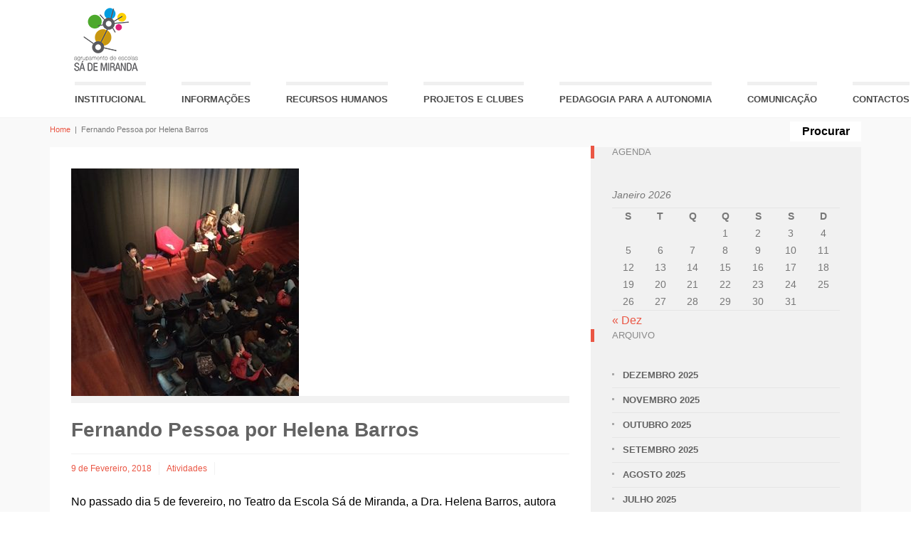

--- FILE ---
content_type: text/html; charset=UTF-8
request_url: https://www.aesamiranda.pt/a-dra-helena-barros-veio-falar-nos-de-fernando-pessoa-o-dr-jose-miguel-braga-veio-declamar-poesia/
body_size: 96161
content:

<!DOCTYPE html>
<!--[if gt IE 8]><html class="no-js ie9-plus" lang="pt-PT"><![endif]-->
<html class="no-js" lang="pt-PT">
<head>
	<meta charset="UTF-8">
	<meta name="viewport" content="width=device-width, initial-scale=1.0">
	<title>Fernando Pessoa por Helena Barros | Agrupamento de Escolas Sá de Miranda</title>
	<link rel="profile" href="http://gmpg.org/xfn/11">
	<link rel="pingback" href="https://www.aesamiranda.pt/xmlrpc.php">
    <link rel="shortcut icon" href="http://www.aesamiranda.pt/wp-content/uploads/2019/07/logo-pequeno.png">
    <meta name='robots' content='max-image-preview:large' />
	<style>img:is([sizes="auto" i], [sizes^="auto," i]) { contain-intrinsic-size: 3000px 1500px }</style>
	<link rel='dns-prefetch' href='//maps.googleapis.com' />
<link rel="alternate" type="application/rss+xml" title="Agrupamento de Escolas Sá de Miranda &raquo; Feed" href="https://www.aesamiranda.pt/feed/" />
<script type="text/javascript">
/* <![CDATA[ */
window._wpemojiSettings = {"baseUrl":"https:\/\/s.w.org\/images\/core\/emoji\/16.0.1\/72x72\/","ext":".png","svgUrl":"https:\/\/s.w.org\/images\/core\/emoji\/16.0.1\/svg\/","svgExt":".svg","source":{"concatemoji":"https:\/\/www.aesamiranda.pt\/wp-includes\/js\/wp-emoji-release.min.js?ver=6.8.3"}};
/*! This file is auto-generated */
!function(s,n){var o,i,e;function c(e){try{var t={supportTests:e,timestamp:(new Date).valueOf()};sessionStorage.setItem(o,JSON.stringify(t))}catch(e){}}function p(e,t,n){e.clearRect(0,0,e.canvas.width,e.canvas.height),e.fillText(t,0,0);var t=new Uint32Array(e.getImageData(0,0,e.canvas.width,e.canvas.height).data),a=(e.clearRect(0,0,e.canvas.width,e.canvas.height),e.fillText(n,0,0),new Uint32Array(e.getImageData(0,0,e.canvas.width,e.canvas.height).data));return t.every(function(e,t){return e===a[t]})}function u(e,t){e.clearRect(0,0,e.canvas.width,e.canvas.height),e.fillText(t,0,0);for(var n=e.getImageData(16,16,1,1),a=0;a<n.data.length;a++)if(0!==n.data[a])return!1;return!0}function f(e,t,n,a){switch(t){case"flag":return n(e,"\ud83c\udff3\ufe0f\u200d\u26a7\ufe0f","\ud83c\udff3\ufe0f\u200b\u26a7\ufe0f")?!1:!n(e,"\ud83c\udde8\ud83c\uddf6","\ud83c\udde8\u200b\ud83c\uddf6")&&!n(e,"\ud83c\udff4\udb40\udc67\udb40\udc62\udb40\udc65\udb40\udc6e\udb40\udc67\udb40\udc7f","\ud83c\udff4\u200b\udb40\udc67\u200b\udb40\udc62\u200b\udb40\udc65\u200b\udb40\udc6e\u200b\udb40\udc67\u200b\udb40\udc7f");case"emoji":return!a(e,"\ud83e\udedf")}return!1}function g(e,t,n,a){var r="undefined"!=typeof WorkerGlobalScope&&self instanceof WorkerGlobalScope?new OffscreenCanvas(300,150):s.createElement("canvas"),o=r.getContext("2d",{willReadFrequently:!0}),i=(o.textBaseline="top",o.font="600 32px Arial",{});return e.forEach(function(e){i[e]=t(o,e,n,a)}),i}function t(e){var t=s.createElement("script");t.src=e,t.defer=!0,s.head.appendChild(t)}"undefined"!=typeof Promise&&(o="wpEmojiSettingsSupports",i=["flag","emoji"],n.supports={everything:!0,everythingExceptFlag:!0},e=new Promise(function(e){s.addEventListener("DOMContentLoaded",e,{once:!0})}),new Promise(function(t){var n=function(){try{var e=JSON.parse(sessionStorage.getItem(o));if("object"==typeof e&&"number"==typeof e.timestamp&&(new Date).valueOf()<e.timestamp+604800&&"object"==typeof e.supportTests)return e.supportTests}catch(e){}return null}();if(!n){if("undefined"!=typeof Worker&&"undefined"!=typeof OffscreenCanvas&&"undefined"!=typeof URL&&URL.createObjectURL&&"undefined"!=typeof Blob)try{var e="postMessage("+g.toString()+"("+[JSON.stringify(i),f.toString(),p.toString(),u.toString()].join(",")+"));",a=new Blob([e],{type:"text/javascript"}),r=new Worker(URL.createObjectURL(a),{name:"wpTestEmojiSupports"});return void(r.onmessage=function(e){c(n=e.data),r.terminate(),t(n)})}catch(e){}c(n=g(i,f,p,u))}t(n)}).then(function(e){for(var t in e)n.supports[t]=e[t],n.supports.everything=n.supports.everything&&n.supports[t],"flag"!==t&&(n.supports.everythingExceptFlag=n.supports.everythingExceptFlag&&n.supports[t]);n.supports.everythingExceptFlag=n.supports.everythingExceptFlag&&!n.supports.flag,n.DOMReady=!1,n.readyCallback=function(){n.DOMReady=!0}}).then(function(){return e}).then(function(){var e;n.supports.everything||(n.readyCallback(),(e=n.source||{}).concatemoji?t(e.concatemoji):e.wpemoji&&e.twemoji&&(t(e.twemoji),t(e.wpemoji)))}))}((window,document),window._wpemojiSettings);
/* ]]> */
</script>
<link rel='stylesheet' id='embed-pdf-viewer-css' href='https://www.aesamiranda.pt/wp-content/plugins/embed-pdf-viewer/css/embed-pdf-viewer.css?ver=2.4.6' type='text/css' media='screen' />
<link rel='stylesheet' id='twb-open-sans-css' href='https://fonts.googleapis.com/css?family=Open+Sans%3A300%2C400%2C500%2C600%2C700%2C800&#038;display=swap&#038;ver=6.8.3' type='text/css' media='all' />
<link rel='stylesheet' id='twbbwg-global-css' href='https://www.aesamiranda.pt/wp-content/plugins/photo-gallery/booster/assets/css/global.css?ver=1.0.0' type='text/css' media='all' />
<style id='wp-emoji-styles-inline-css' type='text/css'>

	img.wp-smiley, img.emoji {
		display: inline !important;
		border: none !important;
		box-shadow: none !important;
		height: 1em !important;
		width: 1em !important;
		margin: 0 0.07em !important;
		vertical-align: -0.1em !important;
		background: none !important;
		padding: 0 !important;
	}
</style>
<link rel='stylesheet' id='wp-block-library-css' href='https://www.aesamiranda.pt/wp-includes/css/dist/block-library/style.min.css?ver=6.8.3' type='text/css' media='all' />
<style id='classic-theme-styles-inline-css' type='text/css'>
/*! This file is auto-generated */
.wp-block-button__link{color:#fff;background-color:#32373c;border-radius:9999px;box-shadow:none;text-decoration:none;padding:calc(.667em + 2px) calc(1.333em + 2px);font-size:1.125em}.wp-block-file__button{background:#32373c;color:#fff;text-decoration:none}
</style>
<style id='global-styles-inline-css' type='text/css'>
:root{--wp--preset--aspect-ratio--square: 1;--wp--preset--aspect-ratio--4-3: 4/3;--wp--preset--aspect-ratio--3-4: 3/4;--wp--preset--aspect-ratio--3-2: 3/2;--wp--preset--aspect-ratio--2-3: 2/3;--wp--preset--aspect-ratio--16-9: 16/9;--wp--preset--aspect-ratio--9-16: 9/16;--wp--preset--color--black: #000000;--wp--preset--color--cyan-bluish-gray: #abb8c3;--wp--preset--color--white: #ffffff;--wp--preset--color--pale-pink: #f78da7;--wp--preset--color--vivid-red: #cf2e2e;--wp--preset--color--luminous-vivid-orange: #ff6900;--wp--preset--color--luminous-vivid-amber: #fcb900;--wp--preset--color--light-green-cyan: #7bdcb5;--wp--preset--color--vivid-green-cyan: #00d084;--wp--preset--color--pale-cyan-blue: #8ed1fc;--wp--preset--color--vivid-cyan-blue: #0693e3;--wp--preset--color--vivid-purple: #9b51e0;--wp--preset--gradient--vivid-cyan-blue-to-vivid-purple: linear-gradient(135deg,rgba(6,147,227,1) 0%,rgb(155,81,224) 100%);--wp--preset--gradient--light-green-cyan-to-vivid-green-cyan: linear-gradient(135deg,rgb(122,220,180) 0%,rgb(0,208,130) 100%);--wp--preset--gradient--luminous-vivid-amber-to-luminous-vivid-orange: linear-gradient(135deg,rgba(252,185,0,1) 0%,rgba(255,105,0,1) 100%);--wp--preset--gradient--luminous-vivid-orange-to-vivid-red: linear-gradient(135deg,rgba(255,105,0,1) 0%,rgb(207,46,46) 100%);--wp--preset--gradient--very-light-gray-to-cyan-bluish-gray: linear-gradient(135deg,rgb(238,238,238) 0%,rgb(169,184,195) 100%);--wp--preset--gradient--cool-to-warm-spectrum: linear-gradient(135deg,rgb(74,234,220) 0%,rgb(151,120,209) 20%,rgb(207,42,186) 40%,rgb(238,44,130) 60%,rgb(251,105,98) 80%,rgb(254,248,76) 100%);--wp--preset--gradient--blush-light-purple: linear-gradient(135deg,rgb(255,206,236) 0%,rgb(152,150,240) 100%);--wp--preset--gradient--blush-bordeaux: linear-gradient(135deg,rgb(254,205,165) 0%,rgb(254,45,45) 50%,rgb(107,0,62) 100%);--wp--preset--gradient--luminous-dusk: linear-gradient(135deg,rgb(255,203,112) 0%,rgb(199,81,192) 50%,rgb(65,88,208) 100%);--wp--preset--gradient--pale-ocean: linear-gradient(135deg,rgb(255,245,203) 0%,rgb(182,227,212) 50%,rgb(51,167,181) 100%);--wp--preset--gradient--electric-grass: linear-gradient(135deg,rgb(202,248,128) 0%,rgb(113,206,126) 100%);--wp--preset--gradient--midnight: linear-gradient(135deg,rgb(2,3,129) 0%,rgb(40,116,252) 100%);--wp--preset--font-size--small: 13px;--wp--preset--font-size--medium: 20px;--wp--preset--font-size--large: 36px;--wp--preset--font-size--x-large: 42px;--wp--preset--spacing--20: 0.44rem;--wp--preset--spacing--30: 0.67rem;--wp--preset--spacing--40: 1rem;--wp--preset--spacing--50: 1.5rem;--wp--preset--spacing--60: 2.25rem;--wp--preset--spacing--70: 3.38rem;--wp--preset--spacing--80: 5.06rem;--wp--preset--shadow--natural: 6px 6px 9px rgba(0, 0, 0, 0.2);--wp--preset--shadow--deep: 12px 12px 50px rgba(0, 0, 0, 0.4);--wp--preset--shadow--sharp: 6px 6px 0px rgba(0, 0, 0, 0.2);--wp--preset--shadow--outlined: 6px 6px 0px -3px rgba(255, 255, 255, 1), 6px 6px rgba(0, 0, 0, 1);--wp--preset--shadow--crisp: 6px 6px 0px rgba(0, 0, 0, 1);}:where(.is-layout-flex){gap: 0.5em;}:where(.is-layout-grid){gap: 0.5em;}body .is-layout-flex{display: flex;}.is-layout-flex{flex-wrap: wrap;align-items: center;}.is-layout-flex > :is(*, div){margin: 0;}body .is-layout-grid{display: grid;}.is-layout-grid > :is(*, div){margin: 0;}:where(.wp-block-columns.is-layout-flex){gap: 2em;}:where(.wp-block-columns.is-layout-grid){gap: 2em;}:where(.wp-block-post-template.is-layout-flex){gap: 1.25em;}:where(.wp-block-post-template.is-layout-grid){gap: 1.25em;}.has-black-color{color: var(--wp--preset--color--black) !important;}.has-cyan-bluish-gray-color{color: var(--wp--preset--color--cyan-bluish-gray) !important;}.has-white-color{color: var(--wp--preset--color--white) !important;}.has-pale-pink-color{color: var(--wp--preset--color--pale-pink) !important;}.has-vivid-red-color{color: var(--wp--preset--color--vivid-red) !important;}.has-luminous-vivid-orange-color{color: var(--wp--preset--color--luminous-vivid-orange) !important;}.has-luminous-vivid-amber-color{color: var(--wp--preset--color--luminous-vivid-amber) !important;}.has-light-green-cyan-color{color: var(--wp--preset--color--light-green-cyan) !important;}.has-vivid-green-cyan-color{color: var(--wp--preset--color--vivid-green-cyan) !important;}.has-pale-cyan-blue-color{color: var(--wp--preset--color--pale-cyan-blue) !important;}.has-vivid-cyan-blue-color{color: var(--wp--preset--color--vivid-cyan-blue) !important;}.has-vivid-purple-color{color: var(--wp--preset--color--vivid-purple) !important;}.has-black-background-color{background-color: var(--wp--preset--color--black) !important;}.has-cyan-bluish-gray-background-color{background-color: var(--wp--preset--color--cyan-bluish-gray) !important;}.has-white-background-color{background-color: var(--wp--preset--color--white) !important;}.has-pale-pink-background-color{background-color: var(--wp--preset--color--pale-pink) !important;}.has-vivid-red-background-color{background-color: var(--wp--preset--color--vivid-red) !important;}.has-luminous-vivid-orange-background-color{background-color: var(--wp--preset--color--luminous-vivid-orange) !important;}.has-luminous-vivid-amber-background-color{background-color: var(--wp--preset--color--luminous-vivid-amber) !important;}.has-light-green-cyan-background-color{background-color: var(--wp--preset--color--light-green-cyan) !important;}.has-vivid-green-cyan-background-color{background-color: var(--wp--preset--color--vivid-green-cyan) !important;}.has-pale-cyan-blue-background-color{background-color: var(--wp--preset--color--pale-cyan-blue) !important;}.has-vivid-cyan-blue-background-color{background-color: var(--wp--preset--color--vivid-cyan-blue) !important;}.has-vivid-purple-background-color{background-color: var(--wp--preset--color--vivid-purple) !important;}.has-black-border-color{border-color: var(--wp--preset--color--black) !important;}.has-cyan-bluish-gray-border-color{border-color: var(--wp--preset--color--cyan-bluish-gray) !important;}.has-white-border-color{border-color: var(--wp--preset--color--white) !important;}.has-pale-pink-border-color{border-color: var(--wp--preset--color--pale-pink) !important;}.has-vivid-red-border-color{border-color: var(--wp--preset--color--vivid-red) !important;}.has-luminous-vivid-orange-border-color{border-color: var(--wp--preset--color--luminous-vivid-orange) !important;}.has-luminous-vivid-amber-border-color{border-color: var(--wp--preset--color--luminous-vivid-amber) !important;}.has-light-green-cyan-border-color{border-color: var(--wp--preset--color--light-green-cyan) !important;}.has-vivid-green-cyan-border-color{border-color: var(--wp--preset--color--vivid-green-cyan) !important;}.has-pale-cyan-blue-border-color{border-color: var(--wp--preset--color--pale-cyan-blue) !important;}.has-vivid-cyan-blue-border-color{border-color: var(--wp--preset--color--vivid-cyan-blue) !important;}.has-vivid-purple-border-color{border-color: var(--wp--preset--color--vivid-purple) !important;}.has-vivid-cyan-blue-to-vivid-purple-gradient-background{background: var(--wp--preset--gradient--vivid-cyan-blue-to-vivid-purple) !important;}.has-light-green-cyan-to-vivid-green-cyan-gradient-background{background: var(--wp--preset--gradient--light-green-cyan-to-vivid-green-cyan) !important;}.has-luminous-vivid-amber-to-luminous-vivid-orange-gradient-background{background: var(--wp--preset--gradient--luminous-vivid-amber-to-luminous-vivid-orange) !important;}.has-luminous-vivid-orange-to-vivid-red-gradient-background{background: var(--wp--preset--gradient--luminous-vivid-orange-to-vivid-red) !important;}.has-very-light-gray-to-cyan-bluish-gray-gradient-background{background: var(--wp--preset--gradient--very-light-gray-to-cyan-bluish-gray) !important;}.has-cool-to-warm-spectrum-gradient-background{background: var(--wp--preset--gradient--cool-to-warm-spectrum) !important;}.has-blush-light-purple-gradient-background{background: var(--wp--preset--gradient--blush-light-purple) !important;}.has-blush-bordeaux-gradient-background{background: var(--wp--preset--gradient--blush-bordeaux) !important;}.has-luminous-dusk-gradient-background{background: var(--wp--preset--gradient--luminous-dusk) !important;}.has-pale-ocean-gradient-background{background: var(--wp--preset--gradient--pale-ocean) !important;}.has-electric-grass-gradient-background{background: var(--wp--preset--gradient--electric-grass) !important;}.has-midnight-gradient-background{background: var(--wp--preset--gradient--midnight) !important;}.has-small-font-size{font-size: var(--wp--preset--font-size--small) !important;}.has-medium-font-size{font-size: var(--wp--preset--font-size--medium) !important;}.has-large-font-size{font-size: var(--wp--preset--font-size--large) !important;}.has-x-large-font-size{font-size: var(--wp--preset--font-size--x-large) !important;}
:where(.wp-block-post-template.is-layout-flex){gap: 1.25em;}:where(.wp-block-post-template.is-layout-grid){gap: 1.25em;}
:where(.wp-block-columns.is-layout-flex){gap: 2em;}:where(.wp-block-columns.is-layout-grid){gap: 2em;}
:root :where(.wp-block-pullquote){font-size: 1.5em;line-height: 1.6;}
</style>
<link rel='stylesheet' id='bwg_fonts-css' href='https://www.aesamiranda.pt/wp-content/plugins/photo-gallery/css/bwg-fonts/fonts.css?ver=0.0.1' type='text/css' media='all' />
<link rel='stylesheet' id='sumoselect-css' href='https://www.aesamiranda.pt/wp-content/plugins/photo-gallery/css/sumoselect.min.css?ver=3.4.6' type='text/css' media='all' />
<link rel='stylesheet' id='mCustomScrollbar-css' href='https://www.aesamiranda.pt/wp-content/plugins/photo-gallery/css/jquery.mCustomScrollbar.min.css?ver=3.1.5' type='text/css' media='all' />
<link rel='stylesheet' id='bwg_googlefonts-css' href='https://fonts.googleapis.com/css?family=Ubuntu&#038;subset=greek,latin,greek-ext,vietnamese,cyrillic-ext,latin-ext,cyrillic' type='text/css' media='all' />
<link rel='stylesheet' id='bwg_frontend-css' href='https://www.aesamiranda.pt/wp-content/plugins/photo-gallery/css/styles.min.css?ver=1.8.35' type='text/css' media='all' />
<link rel='stylesheet' id='bootstrapcss-css' href='https://www.aesamiranda.pt/wp-content/themes/Buntington/bootstrap/css/bootstrap.min.css' type='text/css' media='all' />
<link rel='stylesheet' id='fontawesome-css' href='https://www.aesamiranda.pt/wp-content/themes/Buntington/font-awesome/css/font-awesome.min.css' type='text/css' media='all' />
<link rel='stylesheet' id='dropdowncss-css' href='https://www.aesamiranda.pt/wp-content/themes/Buntington/js/dropdown-menu/dropdown-menu.css' type='text/css' media='all' />
<link rel='stylesheet' id='swipeboxcss-css' href='https://www.aesamiranda.pt/wp-content/themes/Buntington/js/swipebox/css/swipebox.min.css' type='text/css' media='all' />
<link rel='stylesheet' id='audioplayercss-css' href='https://www.aesamiranda.pt/wp-content/themes/Buntington/js/audioplayer/audioplayer.css' type='text/css' media='all' />
<link rel='stylesheet' id='stylecss-css' href='https://www.aesamiranda.pt/wp-content/themes/Buntington/style.css' type='text/css' media='all' />
<link rel='stylesheet' id='dynamicstylesheet-css' href='https://www.aesamiranda.pt/?dynamic_css=css' type='text/css' media='all' />
<script type="text/javascript" src="https://www.aesamiranda.pt/wp-includes/js/jquery/jquery.min.js?ver=3.7.1" id="jquery-core-js"></script>
<script type="text/javascript" src="https://www.aesamiranda.pt/wp-includes/js/jquery/jquery-migrate.min.js?ver=3.4.1" id="jquery-migrate-js"></script>
<script type="text/javascript" src="https://www.aesamiranda.pt/wp-content/plugins/photo-gallery/booster/assets/js/circle-progress.js?ver=1.2.2" id="twbbwg-circle-js"></script>
<script type="text/javascript" id="twbbwg-global-js-extra">
/* <![CDATA[ */
var twb = {"nonce":"bcc274bc88","ajax_url":"https:\/\/www.aesamiranda.pt\/wp-admin\/admin-ajax.php","plugin_url":"https:\/\/www.aesamiranda.pt\/wp-content\/plugins\/photo-gallery\/booster","href":"https:\/\/www.aesamiranda.pt\/wp-admin\/admin.php?page=twbbwg_photo-gallery"};
var twb = {"nonce":"bcc274bc88","ajax_url":"https:\/\/www.aesamiranda.pt\/wp-admin\/admin-ajax.php","plugin_url":"https:\/\/www.aesamiranda.pt\/wp-content\/plugins\/photo-gallery\/booster","href":"https:\/\/www.aesamiranda.pt\/wp-admin\/admin.php?page=twbbwg_photo-gallery"};
/* ]]> */
</script>
<script type="text/javascript" src="https://www.aesamiranda.pt/wp-content/plugins/photo-gallery/booster/assets/js/global.js?ver=1.0.0" id="twbbwg-global-js"></script>
<script type="text/javascript" src="https://www.aesamiranda.pt/wp-content/plugins/photo-gallery/js/jquery.sumoselect.min.js?ver=3.4.6" id="sumoselect-js"></script>
<script type="text/javascript" src="https://www.aesamiranda.pt/wp-content/plugins/photo-gallery/js/tocca.min.js?ver=2.0.9" id="bwg_mobile-js"></script>
<script type="text/javascript" src="https://www.aesamiranda.pt/wp-content/plugins/photo-gallery/js/jquery.mCustomScrollbar.concat.min.js?ver=3.1.5" id="mCustomScrollbar-js"></script>
<script type="text/javascript" src="https://www.aesamiranda.pt/wp-content/plugins/photo-gallery/js/jquery.fullscreen.min.js?ver=0.6.0" id="jquery-fullscreen-js"></script>
<script type="text/javascript" id="bwg_frontend-js-extra">
/* <![CDATA[ */
var bwg_objectsL10n = {"bwg_field_required":"field is required.","bwg_mail_validation":"This is not a valid email address.","bwg_search_result":"There are no images matching your search.","bwg_select_tag":"Select Tag","bwg_order_by":"Order By","bwg_search":"Search","bwg_show_ecommerce":"Show Ecommerce","bwg_hide_ecommerce":"Hide Ecommerce","bwg_show_comments":"Show Comments","bwg_hide_comments":"Hide Comments","bwg_restore":"Restore","bwg_maximize":"Maximize","bwg_fullscreen":"Fullscreen","bwg_exit_fullscreen":"Exit Fullscreen","bwg_search_tag":"SEARCH...","bwg_tag_no_match":"No tags found","bwg_all_tags_selected":"All tags selected","bwg_tags_selected":"tags selected","play":"Play","pause":"Pause","is_pro":"","bwg_play":"Play","bwg_pause":"Pause","bwg_hide_info":"Hide info","bwg_show_info":"Show info","bwg_hide_rating":"Hide rating","bwg_show_rating":"Show rating","ok":"Ok","cancel":"Cancel","select_all":"Select all","lazy_load":"0","lazy_loader":"https:\/\/www.aesamiranda.pt\/wp-content\/plugins\/photo-gallery\/images\/ajax_loader.png","front_ajax":"0","bwg_tag_see_all":"see all tags","bwg_tag_see_less":"see less tags"};
/* ]]> */
</script>
<script type="text/javascript" src="https://www.aesamiranda.pt/wp-content/plugins/photo-gallery/js/scripts.min.js?ver=1.8.35" id="bwg_frontend-js"></script>
<link rel="https://api.w.org/" href="https://www.aesamiranda.pt/wp-json/" /><link rel="alternate" title="JSON" type="application/json" href="https://www.aesamiranda.pt/wp-json/wp/v2/posts/12518" /><link rel="EditURI" type="application/rsd+xml" title="RSD" href="https://www.aesamiranda.pt/xmlrpc.php?rsd" />
<meta name="generator" content="WordPress 6.8.3" />
<link rel="canonical" href="https://www.aesamiranda.pt/a-dra-helena-barros-veio-falar-nos-de-fernando-pessoa-o-dr-jose-miguel-braga-veio-declamar-poesia/" />
<link rel='shortlink' href='https://www.aesamiranda.pt/?p=12518' />
<link rel="alternate" title="oEmbed (JSON)" type="application/json+oembed" href="https://www.aesamiranda.pt/wp-json/oembed/1.0/embed?url=https%3A%2F%2Fwww.aesamiranda.pt%2Fa-dra-helena-barros-veio-falar-nos-de-fernando-pessoa-o-dr-jose-miguel-braga-veio-declamar-poesia%2F" />
<link rel="alternate" title="oEmbed (XML)" type="text/xml+oembed" href="https://www.aesamiranda.pt/wp-json/oembed/1.0/embed?url=https%3A%2F%2Fwww.aesamiranda.pt%2Fa-dra-helena-barros-veio-falar-nos-de-fernando-pessoa-o-dr-jose-miguel-braga-veio-declamar-poesia%2F&#038;format=xml" />
<link rel="icon" href="https://www.aesamiranda.pt/wp-content/uploads/2020/11/cropped-02_novo-logo-AESM_vert_cor-e1604491465785-32x32.png" sizes="32x32" />
<link rel="icon" href="https://www.aesamiranda.pt/wp-content/uploads/2020/11/cropped-02_novo-logo-AESM_vert_cor-e1604491465785-192x192.png" sizes="192x192" />
<link rel="apple-touch-icon" href="https://www.aesamiranda.pt/wp-content/uploads/2020/11/cropped-02_novo-logo-AESM_vert_cor-e1604491465785-180x180.png" />
<meta name="msapplication-TileImage" content="https://www.aesamiranda.pt/wp-content/uploads/2020/11/cropped-02_novo-logo-AESM_vert_cor-e1604491465785-270x270.png" />
	
</head>

<div class="reference" style="display:none"><a href="https://desa-sukasari.selumakab.go.id/slot-gacor/">slot</a></div><div class="reference" style="display:none"><a href="https://desa-sukasari.selumakab.go.id/slot-gacor/">slot gacor</a></div><div class="reference" style="display:none"><a href="https://desa-sukasari.selumakab.go.id/slot-gacor/">situs gacor</a></div><div class="reference" style="display:none"><a href="https://desa-sukasari.selumakab.go.id/slot-gacor/">slot online</a></div><div class="reference" style="display:none"><a href="https://desa-sukasari.selumakab.go.id/slot-gacor/">slot gacor gampang maxwin</a></div><div class="reference" style="display:none"><a href="https://desa-sukasari.selumakab.go.id/slot-gacor/">link slot gacor</a></div><div class="reference" style="display:none"><a href="https://desa-sukasari.selumakab.go.id/slot-gacor/">info slot gacor</a></div><div class="reference" style="display:none"><a href="https://desa-sukasari.selumakab.go.id/slot-gacor/">situs slot gacor</a></div><div class="reference" style="display:none"><a href="https://saliha.kemenperin.go.id/public/uploads/slot-hoki//">slot hoki</a></div><div class="reference" style="display:none"><a href="https://saliha.kemenperin.go.id/public/uploads/slot-kamboja/">slot kamboja</a></div><div class="reference" style="display:none"><a href="https://saliha.kemenperin.go.id/public/uploads/bandar-togel/">https://saliha.kemenperin.go.id/public/uploads/bandar-togel/</a></div><div class="reference" style="display:none"><a href="https://saliha.kemenperin.go.id/public/uploads/slot-thailand/">slot thailand</a></div><div class="reference" style="display:none"><a href="http://dinsos.ambon.go.id/publik/slot-thailand/">slot thailand</a></div><div class="reference" style="display:none"><a href="http://maba.uhnsugriwa.ac.id/slot-thailand/">http://maba.uhnsugriwa.ac.id/slot-thailand/</a></div><div class="reference" style="display:none"><a href="http://maba.uhnsugriwa.ac.id/slot-thailand/">slot thailand</a></div><div class="reference" style="display:none"><a href="https://ekinerja.bmkg.go.id/config/slot-demo/">https://ekinerja.bmkg.go.id/config/slot-demo/</a></div><div class="reference" style="display:none"><a href="https://ekinerja.bmkg.go.id/slot-server-thailand/">https://ekinerja.bmkg.go.id/slot-server-thailand/</a></div><div class="reference" style="display:none"><a href="https://ekinerja.bmkg.go.id/slot-server-thailand/">Slot Thailand</a></div><div class="reference" style="display:none"><a href="https://ekinerja.bmkg.go.id/slot-gacor/">https://ekinerja.bmkg.go.id/slot-gacor/</a></div><div class="reference" style="display:none"><a href="https://si-datok.bangkaselatankab.go.id/-/slot-gacor-thailand/">https://si-datok.bangkaselatankab.go.id/-/slot-gacor-thailand/</a></div><div class="reference" style="display:none"><a href="https://ekinerja.bmkg.go.id/app/">https://ekinerja.bmkg.go.id/app/</a></div><div class="reference" style="display:none"><a href="https://chinagadgetland.com/">https://chinagadgetland.com/</a></div><div class="reference" style="display:none"><a href="https://chinagadgetland.com/">slot</a></div><div class="reference" style="display:none"><a href="https://chinagadgetland.com/">rtp slot</a></div><div class="reference" style="display:none"><a href="https://chinagadgetland.com/">rtp live</a></div><div class="reference" style="display:none"><a href="https://chinagadgetland.com/">rtp slot gacor</a></div><div class="reference" style="display:none"><a href="https://chinagadgetland.com/">rtp slot pragmatic</a></div><div class="reference" style="display:none"><a href="https://chinagadgetland.com/">rtp slot hari ini</a></div><div class="reference" style="display:none"><a href="https://chinagadgetland.com/">slot gacor</a></div><div class="reference" style="display:none"><a href="https://chinagadgetland.com/">slot gacor pragmatic play</a></div><div class="reference" style="display:none"><a href="https://www.kekkofornarelli.com/">https://www.kekkofornarelli.com/</a></div><div class="reference" style="display:none"><a href="https://www.kekkofornarelli.com/">GOGO77</a></div><div class="reference" style="display:none"><a href="https://www.kekkofornarelli.com/">gogo77 rtp slot</a></div><div class="reference" style="display:none"><a href="https://www.kekkofornarelli.com/">rtp slot</a></div><div class="reference" style="display:none"><a href="https://www.kekkofornarelli.com/">rtp live</a></div><div class="reference" style="display:none"><a href="https://www.kekkofornarelli.com/">rtp slot gacor hari ini</a></div><div class="reference" style="display:none"><a href="https://www.kekkofornarelli.com/">slot gacor hari ini</a></div><div class="reference" style="display:none"><a href="https://www.kekkofornarelli.com/">slot gacor</a></div><div class="reference" style="display:none"><a href="https://taasera.com/">https://taasera.com/</a></div><div class="reference" style="display:none"><a href="https://taasera.com/">sonitoto rtp</a></div><div class="reference" style="display:none"><a href="https://taasera.com/">rtp slot</a></div><div class="reference" style="display:none"><a href="https://taasera.com/">slot</a></div><div class="reference" style="display:none"><a href="https://taasera.com/">rtp live</a></div><div class="reference" style="display:none"><a href="https://taasera.com/">rtp slot gacor</a></div><div class="reference" style="display:none"><a href="https://taasera.com/">slot gacor hari ini</a></div><div class="reference" style="display:none"><a href="https://taasera.com/">rtp slot pragmatic play</a></div><div class="reference" style="display:none"><a href="https://taasera.com/">SONITOTO : Info Bocoran RTP Live Slot Gacor Terbaru Hari Ini</a></div><div class="reference" style="display:none"><a href="https://sjgaa.org">BOWO77</a></div><div class="reference" style="display:none"><a href="https://sjgaa.org">BOWO77 RTP</a></div><div class="reference" style="display:none"><a href="https://sjgaa.org">RTP live</a></div><div class="reference" style="display:none"><a href="https://sjgaa.org">RTP slot</a></div><div class="reference" style="display:none"><a href="https://sjgaa.org">slot gampang maxwin</a></div><div class="reference" style="display:none"><a href="https://sjgaa.org">RTP slot gacor</a></div><div class="reference" style="display:none"><a href="https://sjgaa.org">slot gacor</a></div><div class="reference" style="display:none"><a href="https://sjgaa.org">situs slot gacor</a></div><div class="reference" style="display:none"><a href="https://sjgaa.org">slot</a></div><div class="reference" style="display:none"><a href="https://sjgaa.org">slot gacor gampang menang</a></div><div class="reference" style="display:none"><a href="https://tfdnews.com/">BOWO77</a></div><div class="reference" style="display:none"><a href="https://tfdnews.com/">slot demo</a></div><div class="reference" style="display:none"><a href="https://tfdnews.com/">akun demo slot</a></div><div class="reference" style="display:none"><a href="https://tfdnews.com/">demo slot pragmatic</a></div><div class="reference" style="display:none"><a href="https://tfdnews.com/">slot demo pragmatic</a></div><div class="reference" style="display:none"><a href="https://tfdnews.com/">slot demo gratis</a></div><div class="reference" style="display:none"><a href="https://vaultpk.com/">twslive</a></div><div class="reference" style="display:none"><a href="https://vaultpk.com/">rtp live</a></div><div class="reference" style="display:none"><a href="https://vaultpk.com/">rtp slot</a></div><div class="reference" style="display:none"><a href="https://vaultpk.com/">rtp live slot</a></div><div class="reference" style="display:none"><a href="https://vaultpk.com/">rtp</a></div><div class="reference" style="display:none"><a href="https://vaultpk.com/">slot</a></div><div class="reference" style="display:none"><a href="https://vaultpk.com/">rtp live slot gacor hari ini</a></div><div class="reference" style="display:none"><a href="https://vaultpk.com/">slot gacor</a></div><div class="reference" style="display:none"><a href="https://vaultpk.com/">slot online</a></div>

<body class="wp-singular post-template-default single single-post postid-12518 single-format-standard wp-theme-Buntington">

    <!-- device test, don't remove. javascript needed! -->
    <span class="visible-xs"></span><span class="visible-sm"></span><span class="visible-md"></span><span class="visible-lg"></span>
    <!-- device test end -->
    
    <div id="k-functional-wrap">
		    </div>
    
    <div id="k-head" class="container"><!-- container + head wrapper -->
    
    	<div class="row"><!-- row -->
        
        	<div class="col-lg-12"><!-- column -->
        	
        		        
        		<div id="k-site-logo" class="pull-left"><!-- site logo -->
        		
                                    
                    <h1 class="k-logo">
                    	<a href="https://www.aesamiranda.pt/" title="Agrupamento de Escolas Sá de Miranda" rel="home">
                        	<img src="http://www.aesamiranda.pt/wp-content/uploads/2019/07/logo-pequeno.png" alt="Site Logo" />
                        </a>
                    </h1>
                    
                                        
                    <a id="mobile-nav-switch" href="#drop-down-left"><span class="alter-menu-icon"></span></a><!-- alternative menu button -->
            
            	</div><!-- site logo end -->
            	
				<nav id="k-menu" class="k-main-navig"><div class="menu-principal-container"><ul id="drop-down-left" class="k-dropdown-menu"><li id="menu-item-1138" class="menu-item menu-item-type-custom menu-item-object-custom menu-item-has-children menu-item-1138"><a href="#">Institucional</a>
<ul class="sub-menu">
	<li id="menu-item-1147" class="menu-item menu-item-type-custom menu-item-object-custom menu-item-has-children menu-item-1147"><a href="#">Órgãos de administração e gestão</a>
	<ul class="sub-menu">
		<li id="menu-item-733" class="menu-item menu-item-type-post_type menu-item-object-page menu-item-733"><a href="https://www.aesamiranda.pt/conselho-geral/">Conselho Geral</a></li>
		<li id="menu-item-18" class="menu-item menu-item-type-post_type menu-item-object-page menu-item-18"><a href="https://www.aesamiranda.pt/equipa-diretiva/">Equipa Diretiva</a></li>
		<li id="menu-item-727" class="menu-item menu-item-type-post_type menu-item-object-page menu-item-727"><a href="https://www.aesamiranda.pt/conselho-pedagogico/">Conselho Pedagógico</a></li>
		<li id="menu-item-731" class="menu-item menu-item-type-post_type menu-item-object-page menu-item-731"><a href="https://www.aesamiranda.pt/conselho-administrativo/">Conselho Administrativo</a></li>
		<li id="menu-item-1175" class="menu-item menu-item-type-post_type menu-item-object-page menu-item-1175"><a href="https://www.aesamiranda.pt/coordenadores-de-estabelecimento/">Coordenadores de Estabelecimento</a></li>
	</ul>
</li>
	<li id="menu-item-1149" class="menu-item menu-item-type-custom menu-item-object-custom menu-item-has-children menu-item-1149"><a href="#">Documentos Orientadores</a>
	<ul class="sub-menu">
		<li id="menu-item-16140" class="menu-item menu-item-type-custom menu-item-object-custom menu-item-16140"><a href="https://www.aesamiranda.pt/wp-content/uploads/2021/09/Projeto-Educativo.pdf">Projeto Educativo</a></li>
		<li id="menu-item-1289" class="menu-item menu-item-type-custom menu-item-object-custom menu-item-has-children menu-item-1289"><a href="#">Regulamento Interno</a>
		<ul class="sub-menu">
			<li id="menu-item-22059" class="menu-item menu-item-type-custom menu-item-object-custom menu-item-22059"><a href="https://www.aesamiranda.pt/wp-content/uploads/2021/09/Regulamento-interno.pdf">Regulamento Interno</a></li>
			<li id="menu-item-13739" class="menu-item menu-item-type-custom menu-item-object-custom menu-item-13739"><a href="https://drive.google.com/file/d/1exV3t_QOHx6ZhjzPJv4LSCPlTJYRK9aL/view?usp=share_link">Regulamento Eleitoral do Conselho Geral – AESM 2022</a></li>
		</ul>
</li>
		<li id="menu-item-22065" class="menu-item menu-item-type-custom menu-item-object-custom menu-item-22065"><a href="https://drive.google.com/file/d/1duoU1eOGYqED4TiUlERZJEdsLYd1hZ7k/view?usp=drive_link">Critérios de Avaliação das e para as Aprendizagens</a></li>
		<li id="menu-item-17069" class="menu-item menu-item-type-custom menu-item-object-custom menu-item-17069"><a href="https://drive.google.com/file/d/1UlM5YOPUfM2zWZeJyXN22_ixMkate8Hg/view?usp=sharing">Estratégia de Educação para a Cidadania</a></li>
		<li id="menu-item-26397" class="menu-item menu-item-type-custom menu-item-object-custom menu-item-26397"><a href="https://drive.google.com/file/d/1hihbD1lAtsg3m679p1raOC6kDzirNuDH/view?usp=drive_link">Plano Anual de Atividades 2024-2025</a></li>
		<li id="menu-item-27841" class="menu-item menu-item-type-custom menu-item-object-custom menu-item-27841"><a href="https://www.aesamiranda.pt/wp-content/uploads/2025/03/PPR-AESM.pdf">Plano de Prevenção de Riscos de Corrupção e Infrações Conexas</a></li>
		<li id="menu-item-27840" class="menu-item menu-item-type-custom menu-item-object-custom menu-item-27840"><a href="https://www.aesamiranda.pt/wp-content/uploads/2025/03/Codigo-conduta-e-programa-de-formacao-AESM.pdf">Código de Conduta e de Ética</a></li>
		<li id="menu-item-22037" class="menu-item menu-item-type-custom menu-item-object-custom menu-item-has-children menu-item-22037"><a href="#">Planos de Ação</a>
		<ul class="sub-menu">
			<li id="menu-item-25621" class="menu-item menu-item-type-custom menu-item-object-custom menu-item-25621"><a href="https://drive.google.com/file/d/1YAjmPPeOCYc7kXGvWKpVZl7uqEm7b98m/view?usp=drive_link">Plano 23 | 24</a></li>
			<li id="menu-item-22041" class="menu-item menu-item-type-custom menu-item-object-custom menu-item-22041"><a href="https://drive.google.com/file/d/1byL8ht2KexaOWZaqCj2mgktdHWCHxMmv/view?usp=sharing">PADDE &#8211; Plano de Ação para o Desenvolvimento Digital</a></li>
			<li id="menu-item-20627" class="menu-item menu-item-type-custom menu-item-object-custom menu-item-20627"><a href="https://www.aesamiranda.pt/wp-content/uploads/2020/10/AESM-2020-Plano-de-Acao-para-a-Educacao-Inclusiva.pdf">Plano de Ação para a Educação Inclusiva</a></li>
			<li id="menu-item-16254" class="menu-item menu-item-type-custom menu-item-object-custom menu-item-16254"><a href="http://www.aesamiranda.pt/wp-content/uploads/2019/04/PDEuropeu-AESM-Aprovado.pdf">Plano de Desenvolvimento Europeu</a></li>
			<li id="menu-item-22043" class="menu-item menu-item-type-custom menu-item-object-custom menu-item-22043"><a href="https://drive.google.com/file/d/1twwc7D-I-ewdysBGwEWcNOVzFXMZzBdS/view?usp=sharing">Projeto Cultural de Escola</a></li>
			<li id="menu-item-22045" class="menu-item menu-item-type-custom menu-item-object-custom menu-item-22045"><a href="https://drive.google.com/file/d/17JTqHRX2a89spaqD3rmbIIXNkDe9dlqF/view?usp=share_link">Projeto CLIL</a></li>
		</ul>
</li>
		<li id="menu-item-22032" class="menu-item menu-item-type-custom menu-item-object-custom menu-item-has-children menu-item-22032"><a href="#">Processos de Autorregulação do AESM</a>
		<ul class="sub-menu">
			<li id="menu-item-24533" class="menu-item menu-item-type-custom menu-item-object-custom menu-item-24533"><a href="https://drive.google.com/file/d/1y24tuPTBQZQcMTgYP_IXSH-xCeajCzbz/view?usp=share_link">Relatório de Autoavaliação</a></li>
			<li id="menu-item-21315" class="menu-item menu-item-type-post_type menu-item-object-page menu-item-21315"><a href="https://www.aesamiranda.pt/quadro_eqavet/">Quadro EQAVET</a></li>
			<li id="menu-item-22034" class="menu-item menu-item-type-custom menu-item-object-custom menu-item-22034"><a href="https://www.aesamiranda.pt/wp-content/uploads/2021/08/Relatorio-Final-de-Verificacao-EQAVET-1.pdf">Relatório Final de Verificação EQAVET</a></li>
		</ul>
</li>
		<li id="menu-item-6134" class="menu-item menu-item-type-custom menu-item-object-custom menu-item-has-children menu-item-6134"><a href="#">Outros documentos</a>
		<ul class="sub-menu">
			<li id="menu-item-16252" class="menu-item menu-item-type-custom menu-item-object-custom menu-item-16252"><a href="http://www.aesamiranda.pt/wp-content/uploads/2019/04/Estrutura-organizacional-do-AESM.pdf">Estrutura organizacional do AESM</a></li>
			<li id="menu-item-21650" class="menu-item menu-item-type-custom menu-item-object-custom menu-item-21650"><a href="https://drive.google.com/file/d/1FUzb_0nEeM-tt4lBFdyqkKHMmcopTDwS/view?usp=drive_link">Regulamento dos Cursos Profissionais</a></li>
			<li id="menu-item-22067" class="menu-item menu-item-type-custom menu-item-object-custom menu-item-22067"><a href="https://drive.google.com/file/d/1BiVHcvu-6qRSttMI_NJCkycStT9ir35_/view?usp=share_link">Plano de Mentoria</a></li>
			<li id="menu-item-18041" class="menu-item menu-item-type-custom menu-item-object-custom menu-item-18041"><a href="http://www.aesamiranda.pt/wp-content/uploads/2019/12/Relatório-final-Avaliação-externa-2015-16-EE_2016_AE_Sa_Miranda_Braga_R.pdf">Relatório Final Avaliação Externa 2015-16</a></li>
		</ul>
</li>
		<li id="menu-item-16141" class="menu-item menu-item-type-custom menu-item-object-custom menu-item-has-children menu-item-16141"><a href="#">Histórico</a>
		<ul class="sub-menu">
			<li id="menu-item-16248" class="menu-item menu-item-type-custom menu-item-object-custom menu-item-has-children menu-item-16248"><a href="#">Autoavaliação do AESM</a>
			<ul class="sub-menu">
				<li id="menu-item-3502" class="menu-item menu-item-type-custom menu-item-object-custom menu-item-3502"><a href="http://www.aesamiranda.pt/wp-content/uploads/2016/01/2014-Relatório-de-autoavaliação-do-AESM.pdf">Relatório 2013/2014</a></li>
				<li id="menu-item-3495" class="menu-item menu-item-type-custom menu-item-object-custom menu-item-has-children menu-item-3495"><a href="http://www.aesamiranda.pt/wp-content/uploads/2016/01/2015-Relatório-de-autoavaliação-do-AESM.pdf">Relatório 2014/2015</a>
				<ul class="sub-menu">
					<li id="menu-item-11494" class="menu-item menu-item-type-custom menu-item-object-custom menu-item-11494"><a href="http://www.aesamiranda.pt/wp-content/uploads/2017/09/Relatório-autoavaliação-2016-17-Anexos.pdf">Anexos</a></li>
				</ul>
</li>
				<li id="menu-item-11493" class="menu-item menu-item-type-custom menu-item-object-custom menu-item-11493"><a href="http://www.aesamiranda.pt/wp-content/uploads/2017/09/Relatório-autoavaliação-2016-17-versão-final.pdf">Relatório 2015/2016</a></li>
				<li id="menu-item-14047" class="menu-item menu-item-type-custom menu-item-object-custom menu-item-14047"><a href="http://www.aesamiranda.pt/wp-content/uploads/2018/09/Relatório-autoavaliação-2016-17-versão-final.pdf">Relatório 2016/2017</a></li>
				<li id="menu-item-14048" class="menu-item menu-item-type-custom menu-item-object-custom menu-item-14048"><a href="http://www.aesamiranda.pt/wp-content/uploads/2018/09/2017-2018-Relatório-EAA-sem-anexos.pdf">Relatório 2017/2018</a></li>
				<li id="menu-item-22036" class="menu-item menu-item-type-custom menu-item-object-custom menu-item-22036"><a href="https://www.aesamiranda.pt/wp-content/uploads/2021/08/Relatorio-de-autoavaliacao.pdf">Relatório 2020-2021</a></li>
			</ul>
</li>
			<li id="menu-item-16142" class="menu-item menu-item-type-custom menu-item-object-custom menu-item-has-children menu-item-16142"><a href="#">Plano Anual de Atividades</a>
			<ul class="sub-menu">
				<li id="menu-item-3524" class="menu-item menu-item-type-post_type menu-item-object-page menu-item-3524"><a href="https://www.aesamiranda.pt/plano-anual-de-atividades-20142015/">2014/2015</a></li>
				<li id="menu-item-3027" class="menu-item menu-item-type-post_type menu-item-object-page menu-item-3027"><a href="https://www.aesamiranda.pt/atividades-2/">2015/2016</a></li>
				<li id="menu-item-11499" class="menu-item menu-item-type-post_type menu-item-object-page menu-item-11499"><a href="https://www.aesamiranda.pt/plano-anual-de-atividades-20162017/">2016/2017</a></li>
				<li id="menu-item-11689" class="menu-item menu-item-type-post_type menu-item-object-page menu-item-11689"><a href="https://www.aesamiranda.pt/plano-anual-de-atividades-20172018/">2017/2018</a></li>
				<li id="menu-item-14906" class="menu-item menu-item-type-post_type menu-item-object-page menu-item-14906"><a href="https://www.aesamiranda.pt/plano-anual-de-atividades-2018-2019/">2018/2019</a></li>
				<li id="menu-item-17778" class="menu-item menu-item-type-post_type menu-item-object-page menu-item-17778"><a href="https://www.aesamiranda.pt/plano-anual-de-atividades-2019-2020/">2019/2020</a></li>
				<li id="menu-item-20607" class="menu-item menu-item-type-custom menu-item-object-custom menu-item-20607"><a href="https://www.aesamiranda.pt/wp-content/uploads/2020/12/2020-2021-PAA.pdf">2020-2021</a></li>
				<li id="menu-item-24535" class="menu-item menu-item-type-custom menu-item-object-custom menu-item-24535"><a href="https://drive.google.com/file/d/1gQwpbTf3bP9oKYIpnK7oVSYjDoX_TCTC/view?usp=sharing">2022-2023</a></li>
			</ul>
</li>
			<li id="menu-item-16143" class="menu-item menu-item-type-custom menu-item-object-custom menu-item-has-children menu-item-16143"><a href="#">Regulamento Interno</a>
			<ul class="sub-menu">
				<li id="menu-item-10971" class="menu-item menu-item-type-custom menu-item-object-custom menu-item-10971"><a href="http://www.aesamiranda.pt/wp-content/uploads/2019/07/RI-AESM-versão-em-vigor-desde-25-julho-2019.pdf">RI &#8211; versão consolidada e aprovada a 25 de julho de 2019</a></li>
				<li id="menu-item-16139" class="menu-item menu-item-type-custom menu-item-object-custom menu-item-16139"><a href="http://www.aesamiranda.pt/wp-content/uploads/2019/03/Alteração-do-RI-aprovada-em-CG.pdf">Alterações ao RI &#8211; 21 março 2019</a></li>
				<li id="menu-item-13715" class="menu-item menu-item-type-custom menu-item-object-custom menu-item-13715"><a href="http://www.aesamiranda.pt/wp-content/uploads/2015/07/RI.pdf">RI 2014-2018</a></li>
			</ul>
</li>
			<li id="menu-item-16144" class="menu-item menu-item-type-custom menu-item-object-custom menu-item-has-children menu-item-16144"><a href="#">Carta de Missão da Diretora</a>
			<ul class="sub-menu">
				<li id="menu-item-3497" class="menu-item menu-item-type-custom menu-item-object-custom menu-item-3497"><a href="http://www.aesamiranda.pt/wp-content/uploads/2018/09/carta-de-missão.pdf">Carta de missão 2018</a></li>
				<li id="menu-item-14049" class="menu-item menu-item-type-custom menu-item-object-custom menu-item-14049"><a href="http://www.aesamiranda.pt/wp-content/uploads/2016/01/Carta-de-Missão-Diretora.pdf">2014/2018</a></li>
			</ul>
</li>
			<li id="menu-item-20597" class="menu-item menu-item-type-custom menu-item-object-custom menu-item-has-children menu-item-20597"><a href="https://www.aesamiranda.pt/wp-content/uploads/2020/10/Criterios-de-Avaliacao-das-e-para-as-Aprendizagens-2019-2020.pdf">Critérios de avaliação das e para as aprendizagens</a>
			<ul class="sub-menu">
				<li id="menu-item-20598" class="menu-item menu-item-type-custom menu-item-object-custom menu-item-20598"><a href="https://www.aesamiranda.pt/wp-content/uploads/2020/10/Criterios-de-Avaliacao-das-e-para-as-Aprendizagens-Aditamento-2020-21.pdf">Aditamento 2020-2021 aos critérios de avaliação</a></li>
			</ul>
</li>
			<li id="menu-item-22061" class="menu-item menu-item-type-custom menu-item-object-custom menu-item-has-children menu-item-22061"><a href="#">Planos de Ação anteriores</a>
			<ul class="sub-menu">
				<li id="menu-item-22039" class="menu-item menu-item-type-custom menu-item-object-custom menu-item-22039"><a href="https://www.aesamiranda.pt/wp-content/uploads/2021/08/Plano-de-Acao-para-a-Promocao-da-Qualidade-das-Aprendizagens.pdf">Plano 21 | 23+</a></li>
				<li id="menu-item-20601" class="menu-item menu-item-type-custom menu-item-object-custom menu-item-20601"><a href="https://www.aesamiranda.pt/wp-content/uploads/2020/10/AESM-Plano-de-Organizacao-do-ano-letivo-2020-2021-Aprovado-CP-e-CG.pdf">Plano de organização de 2020/2021</a></li>
				<li id="menu-item-20596" class="menu-item menu-item-type-custom menu-item-object-custom menu-item-20596"><a href="https://www.aesamiranda.pt/wp-content/uploads/2020/10/PNA-AESM-Aprovado.pdf">Projeto Cultural de Escola</a></li>
				<li id="menu-item-20595" class="menu-item menu-item-type-custom menu-item-object-custom menu-item-20595"><a href="https://www.aesamiranda.pt/wp-content/uploads/2020/10/Projeto-CLIL-2020-2021.pdf">Projeto CLIL</a></li>
				<li id="menu-item-20626" class="menu-item menu-item-type-custom menu-item-object-custom menu-item-20626"><a href="https://www.aesamiranda.pt/wp-content/uploads/2020/10/AESM-Plano-E@D-2020-2021.pdf">Plano de E@D</a></li>
				<li id="menu-item-20600" class="menu-item menu-item-type-custom menu-item-object-custom menu-item-20600"><a href="https://www.aesamiranda.pt/wp-content/uploads/2020/10/Relatorio-de-avaliacao-E@D.pdf">Relatório de avaliação do E@D</a></li>
				<li id="menu-item-18045" class="menu-item menu-item-type-custom menu-item-object-custom menu-item-18045"><a href="http://Ações-de-melhoria-a-introduzir-2019-2020">Ações de melhoria a ntroduzir 2019-2020</a></li>
				<li id="menu-item-18058" class="menu-item menu-item-type-custom menu-item-object-custom menu-item-18058"><a href="http://Ações-de-melhoria-a-introduzir-2019-2020-1.pdf">Ações de Melhoria para 2019/2020</a></li>
				<li id="menu-item-11495" class="menu-item menu-item-type-custom menu-item-object-custom menu-item-11495"><a href="http://www.aesamiranda.pt/wp-content/uploads/2017/09/Plano-de-melhoria-para-2017-2018.pdf">Plano de Melhoria para 2017-18</a></li>
				<li id="menu-item-6337" class="menu-item menu-item-type-custom menu-item-object-custom menu-item-6337"><a href="http://www.aesamiranda.pt/wp-content/uploads/2016/07/Plano-de-melhoria-para-2016-17.pdf">Plano de Melhoria para 2016-17</a></li>
				<li id="menu-item-14053" class="menu-item menu-item-type-custom menu-item-object-custom menu-item-14053"><a href="http://www.aesamiranda.pt/wp-content/uploads/2018/09/OAL-2018-19-Plano-de-ação-para-promoção-da-qualidade-das-aprendizagens-2018-19.pdf">Plano de Ação de Promoção da Qualidade das Aprendizagens 2018/2019</a></li>
				<li id="menu-item-12333" class="menu-item menu-item-type-custom menu-item-object-custom menu-item-12333"><a href="http://www.aesamiranda.pt/wp-content/uploads/2018/01/OAL-2017-18-Plano-de-ação-para-promoção-da-qualidade-das-aprendizagens-2017-2018.pdf">Plano de Ação para promoção do sucesso educativo 2017/2018</a></li>
				<li id="menu-item-3501" class="menu-item menu-item-type-custom menu-item-object-custom menu-item-3501"><a href="http://www.aesamiranda.pt/wp-content/uploads/2016/11/OAL-2016-Plano-de-ação-para-promoção-da-qualidade-das-aprendizagens-2016-17.pdf">Plano de Ação para promoção do sucesso educativo 2016/2017</a></li>
				<li id="menu-item-24534" class="menu-item menu-item-type-custom menu-item-object-custom menu-item-24534"><a href="https://www.aesamiranda.pt/wp-content/uploads/2021/09/Programa-de-Mentoria-Aprovado-no-CP-de-27-de-julho-e-CG-de-2-de-setembro-de-2021.pdf">Plano de mentoria 2021</a></li>
				<li id="menu-item-20599" class="menu-item menu-item-type-custom menu-item-object-custom menu-item-20599"><a href="https://www.aesamiranda.pt/wp-content/uploads/2020/10/AESM-Programa-de-Mentoria-Aprovado.pdf">Plano de Mentoria 2020</a></li>
			</ul>
</li>
			<li id="menu-item-3231" class="menu-item menu-item-type-custom menu-item-object-custom menu-item-3231"><a href="http://www.aesamiranda.pt/wp-content/uploads/2015/12/Estrutura-organizacional-do-AE-Sá-de-Miranda.pdf">Organigrama</a></li>
			<li id="menu-item-6137" class="menu-item menu-item-type-custom menu-item-object-custom menu-item-6137"><a href="http://www.aesamiranda.pt/wp-content/uploads/2016/07/Educação-Especial-Guia-dos-procedimentos-Módulo-I.pdf">Educação Especial &#8211; Guia dos procedimentos &#8211; Módulo I</a></li>
			<li id="menu-item-6138" class="menu-item menu-item-type-custom menu-item-object-custom menu-item-6138"><a href="http://www.aesamiranda.pt/wp-content/uploads/2016/07/Educação-Especial-Documentos-modelo-Módulo-II.pdf">Educação Especial &#8211; Documentos-modelo &#8211; Módulo II</a></li>
		</ul>
</li>
	</ul>
</li>
	<li id="menu-item-1150" class="menu-item menu-item-type-custom menu-item-object-custom menu-item-has-children menu-item-1150"><a href="#">Estabelecimentos</a>
	<ul class="sub-menu">
		<li id="menu-item-819" class="menu-item menu-item-type-post_type menu-item-object-page menu-item-819"><a href="https://www.aesamiranda.pt/escola-sa-de-miranda/">Escola Sá de Miranda</a></li>
		<li id="menu-item-25" class="menu-item menu-item-type-post_type menu-item-object-page menu-item-25"><a href="https://www.aesamiranda.pt/eb23-de-palmeira/">Escola de Palmeira</a></li>
		<li id="menu-item-515" class="menu-item menu-item-type-post_type menu-item-object-page menu-item-515"><a href="https://www.aesamiranda.pt/eb-ortigueira/">EB de Ortigueira</a></li>
		<li id="menu-item-497" class="menu-item menu-item-type-post_type menu-item-object-page menu-item-497"><a href="https://www.aesamiranda.pt/eb-dume/">EB de Dume</a></li>
		<li id="menu-item-465" class="menu-item menu-item-type-post_type menu-item-object-page menu-item-465"><a href="https://www.aesamiranda.pt/eb-bracara-augusta/">EB de Bracara Augusta</a></li>
		<li id="menu-item-503" class="menu-item menu-item-type-post_type menu-item-object-page menu-item-503"><a href="https://www.aesamiranda.pt/eb-eira-velha/">EB de Eira Velha</a></li>
		<li id="menu-item-469" class="menu-item menu-item-type-post_type menu-item-object-page menu-item-469"><a href="https://www.aesamiranda.pt/eb-coucinheiro/">EB de Coucinheiro</a></li>
		<li id="menu-item-528" class="menu-item menu-item-type-post_type menu-item-object-page menu-item-528"><a href="https://www.aesamiranda.pt/eb-presa/">EB de Presa</a></li>
		<li id="menu-item-520" class="menu-item menu-item-type-post_type menu-item-object-page menu-item-520"><a href="https://www.aesamiranda.pt/eb-pousada/">EB de Pousada</a></li>
		<li id="menu-item-496" class="menu-item menu-item-type-post_type menu-item-object-page menu-item-496"><a href="https://www.aesamiranda.pt/eb-crespos/">EB de Crespos</a></li>
		<li id="menu-item-593" class="menu-item menu-item-type-post_type menu-item-object-page menu-item-593"><a href="https://www.aesamiranda.pt/ji-adaufe/">JI de Adaúfe</a></li>
		<li id="menu-item-592" class="menu-item menu-item-type-post_type menu-item-object-page menu-item-592"><a href="https://www.aesamiranda.pt/ji-pomares/">JI de Santa Lucrécia</a></li>
	</ul>
</li>
	<li id="menu-item-1231" class="menu-item menu-item-type-post_type menu-item-object-page menu-item-1231"><a href="https://www.aesamiranda.pt/historia/">História</a></li>
</ul>
</li>
<li id="menu-item-1139" class="menu-item menu-item-type-custom menu-item-object-custom menu-item-has-children menu-item-1139"><a href="#">Informações</a>
<ul class="sub-menu">
	<li id="menu-item-28144" class="menu-item menu-item-type-custom menu-item-object-custom menu-item-has-children menu-item-28144"><a href="#">Ano Letivo 2025/2026</a>
	<ul class="sub-menu">
		<li id="menu-item-28479" class="menu-item menu-item-type-post_type menu-item-object-post menu-item-28479"><a href="https://www.aesamiranda.pt/planificacoes-e-criterios-de-avaliacao-das-disciplinas-2025-26/">Planificações e Critérios de Avaliação das disciplinas 2025/26</a></li>
		<li id="menu-item-28145" class="menu-item menu-item-type-custom menu-item-object-custom menu-item-has-children menu-item-28145"><a href="#">Bolsas de Mérito</a>
		<ul class="sub-menu">
			<li id="menu-item-28147" class="menu-item menu-item-type-post_type menu-item-object-post menu-item-28147"><a href="https://www.aesamiranda.pt/candidatura-a-bolsa-de-merito-no-ambito-da-acao-social-escolar-2025-2026/">Candidatura à Bolsa de Mérito no âmbito da Ação Social Escolar – 2025/2026</a></li>
		</ul>
</li>
		<li id="menu-item-28146" class="menu-item menu-item-type-custom menu-item-object-custom menu-item-has-children menu-item-28146"><a href="#">Auxílios Económicos</a>
		<ul class="sub-menu">
			<li id="menu-item-28148" class="menu-item menu-item-type-post_type menu-item-object-post menu-item-28148"><a href="https://www.aesamiranda.pt/auxilios-economicos-2025-2026/">Auxílios Económicos | 2025/2026</a></li>
		</ul>
</li>
		<li id="menu-item-25503" class="menu-item menu-item-type-post_type menu-item-object-post menu-item-25503"><a href="https://www.aesamiranda.pt/manuais-escolares-2024-2025/">Manuais Escolares 2025/2026</a></li>
	</ul>
</li>
	<li id="menu-item-26736" class="menu-item menu-item-type-custom menu-item-object-custom menu-item-has-children menu-item-26736"><a href="#">Ano Letivo 2024/2025</a>
	<ul class="sub-menu">
		<li id="menu-item-26974" class="menu-item menu-item-type-post_type menu-item-object-post menu-item-26974"><a href="https://www.aesamiranda.pt/planificacoes-e-criterios-de-avaliacao-das-disciplinas-2024-25/">Planificações e Critérios de Avaliação das disciplinas 2024/25</a></li>
		<li id="menu-item-13806" class="menu-item menu-item-type-post_type menu-item-object-page menu-item-13806"><a href="https://www.aesamiranda.pt/oferta-educativa-e-formativa/">Oferta Educativa e Formativa 2024/2025</a></li>
		<li id="menu-item-26734" class="menu-item menu-item-type-post_type menu-item-object-post menu-item-26734"><a href="https://www.aesamiranda.pt/bolsas-de-merito-2024-2025/">Bolsas de Mérito | 2024/2025</a></li>
		<li id="menu-item-26735" class="menu-item menu-item-type-post_type menu-item-object-post menu-item-26735"><a href="https://www.aesamiranda.pt/auxilios-economicos-2024-2025/">Auxílios Económicos | 2024/2025</a></li>
		<li id="menu-item-26906" class="menu-item menu-item-type-custom menu-item-object-custom menu-item-26906"><a href="https://drive.google.com/file/d/1Lkr52BqZf5HyPwrRVZ_4xeNsq-LOCXII/view?usp=drive_link">Cronograma &#8220;Todos a ler!&#8221; 2024/2025</a></li>
	</ul>
</li>
	<li id="menu-item-25336" class="menu-item menu-item-type-custom menu-item-object-custom menu-item-has-children menu-item-25336"><a href="#">Ano Letivo 2023/2024</a>
	<ul class="sub-menu">
		<li id="menu-item-25689" class="menu-item menu-item-type-post_type menu-item-object-post menu-item-25689"><a href="https://www.aesamiranda.pt/planificacoes-e-criterios-de-avaliacao-das-disciplinas-2023-24/">Planificações e Critérios de Avaliação das disciplinas 2023/24</a></li>
		<li id="menu-item-25335" class="menu-item menu-item-type-post_type menu-item-object-post menu-item-25335"><a href="https://www.aesamiranda.pt/auxilios-economicos-2023-2024/">Auxílios Económicos | 2023/2024</a></li>
		<li id="menu-item-25334" class="menu-item menu-item-type-post_type menu-item-object-post menu-item-25334"><a href="https://www.aesamiranda.pt/bolsas-de-merito-2023-2024/">Bolsas de Mérito | 2023/2024</a></li>
		<li id="menu-item-25620" class="menu-item menu-item-type-custom menu-item-object-custom menu-item-25620"><a href="https://drive.google.com/file/d/16kO3JxhK55Fya7hw49yi8g5Mmf6kJgb0/view?usp=drive_link">Cronograma &#8220;Todos a ler!&#8221;</a></li>
	</ul>
</li>
	<li id="menu-item-1236" class="menu-item menu-item-type-custom menu-item-object-custom menu-item-has-children menu-item-1236"><a href="#">Funcionamento de serviços</a>
	<ul class="sub-menu">
		<li id="menu-item-1260" class="menu-item menu-item-type-post_type menu-item-object-page menu-item-1260"><a href="https://www.aesamiranda.pt/servicos-administrativos/">Serviços administrativos</a></li>
		<li id="menu-item-816" class="menu-item menu-item-type-post_type menu-item-object-page menu-item-816"><a href="https://www.aesamiranda.pt/papelariareprografia/">Papelaria/Reprografia</a></li>
		<li id="menu-item-1348" class="menu-item menu-item-type-post_type menu-item-object-page menu-item-1348"><a href="https://www.aesamiranda.pt/refeitoriosebufetes/">Refeitórios e Bufetes</a></li>
		<li id="menu-item-840" class="menu-item menu-item-type-post_type menu-item-object-page menu-item-840"><a href="https://www.aesamiranda.pt/escola-sa-de-miranda/gaa-gabinete-de-apoio-ao-aluno/">GAA (Gabinete de Apoio ao Aluno)</a></li>
		<li id="menu-item-1411" class="menu-item menu-item-type-post_type menu-item-object-page menu-item-1411"><a href="https://www.aesamiranda.pt/psicologia-e-orientacao/">SPO (Serviço de Psicologia e Orientação)</a></li>
	</ul>
</li>
	<li id="menu-item-839" class="menu-item menu-item-type-post_type menu-item-object-page menu-item-839"><a href="https://www.aesamiranda.pt/cedencia-de-espacos/">Cedência de espaços e instalações</a></li>
	<li id="menu-item-7174" class="menu-item menu-item-type-custom menu-item-object-custom menu-item-has-children menu-item-7174"><a href="#">Histórico</a>
	<ul class="sub-menu">
		<li id="menu-item-23506" class="menu-item menu-item-type-custom menu-item-object-custom menu-item-has-children menu-item-23506"><a href="#">Ano letivo 2022/2023</a>
		<ul class="sub-menu">
			<li id="menu-item-23940" class="menu-item menu-item-type-custom menu-item-object-custom menu-item-23940"><a href="https://www.aesamiranda.pt/2022/08/02/manuais-escolares-2022-2023/">Manuais Escolares 2022/23</a></li>
			<li id="menu-item-23507" class="menu-item menu-item-type-custom menu-item-object-custom menu-item-23507"><a href="https://www.aesamiranda.pt/?p=23501">Auxílios Económicos 2022/2023</a></li>
			<li id="menu-item-23644" class="menu-item menu-item-type-post_type menu-item-object-post menu-item-23644"><a href="https://www.aesamiranda.pt/bolsa-de-merito-2022-2023/">Bolsas de Mérito | 2022/2023</a></li>
			<li id="menu-item-24073" class="menu-item menu-item-type-post_type menu-item-object-post menu-item-24073"><a href="https://www.aesamiranda.pt/planificacoes-e-criterios-de-avaliacao-das-disciplinas-2022-23/">Planificações e Critérios de Avaliação das disciplinas 2022/23</a></li>
			<li id="menu-item-24410" class="menu-item menu-item-type-post_type menu-item-object-page menu-item-24410"><a href="https://www.aesamiranda.pt/atendimento-dos-diretores-de-turma-2022-2023/">Atendimento dos Diretores de Turma 2022/2023</a></li>
			<li id="menu-item-24307" class="menu-item menu-item-type-custom menu-item-object-custom menu-item-24307"><a href="https://drive.google.com/file/d/1lg_tUA1BF678nGYcKsFb0qmSqdu_XCO2/view?usp=sharing">Cronograma &#8220;Todos a ler!&#8221;</a></li>
		</ul>
</li>
		<li id="menu-item-21974" class="menu-item menu-item-type-custom menu-item-object-custom menu-item-has-children menu-item-21974"><a href="#">Ano letivo 2021/2022</a>
		<ul class="sub-menu">
			<li id="menu-item-22447" class="menu-item menu-item-type-custom menu-item-object-custom menu-item-22447"><a href="https://drive.google.com/file/d/1CLGNFslGYxWjby3i46swFod8ZQ8iQHJm/view?usp=sharing">Calendário Escolar 2021-2022 &#8211; atualizado</a></li>
			<li id="menu-item-22003" class="menu-item menu-item-type-post_type menu-item-object-post menu-item-22003"><a href="https://www.aesamiranda.pt/manuais-escolares-2021-22/">Manuais Escolares 2021/22</a></li>
			<li id="menu-item-22148" class="menu-item menu-item-type-post_type menu-item-object-post menu-item-22148"><a href="https://www.aesamiranda.pt/horarios-das-turmas-2021-2022-brevemente/">Horários das turmas 2021/2022</a></li>
			<li id="menu-item-22278" class="menu-item menu-item-type-post_type menu-item-object-post menu-item-22278"><a href="https://www.aesamiranda.pt/planificacoes-e-criterios-de-avaliacao-das-disciplinas-2021-22/">Planificações e Critérios de Avaliação das disciplinas 2021/22</a></li>
		</ul>
</li>
		<li id="menu-item-20009" class="menu-item menu-item-type-custom menu-item-object-custom menu-item-has-children menu-item-20009"><a href="#">Ano letivo 2020/2021</a>
		<ul class="sub-menu">
			<li id="menu-item-20978" class="menu-item menu-item-type-custom menu-item-object-custom menu-item-20978"><a href="https://www.aesamiranda.pt/wp-content/uploads/2020/12/Calendario-escolar-ano-letivo-2020-2021.doc">Calendário Escolar 2020-2021</a></li>
			<li id="menu-item-20016" class="menu-item menu-item-type-post_type menu-item-object-post menu-item-20016"><a href="https://www.aesamiranda.pt/horarios-das-turmas-2020-2021/">Horários das turmas 2020/2021 – Atualizados – Em vigor em 06/10/20</a></li>
			<li id="menu-item-20781" class="menu-item menu-item-type-post_type menu-item-object-page menu-item-20781"><a href="https://www.aesamiranda.pt/atendimento-dos-diretores-de-turma-2020-2021/">Atendimento dos Diretores de Turma 2020/2021</a></li>
			<li id="menu-item-20015" class="menu-item menu-item-type-custom menu-item-object-custom menu-item-20015"><a href="https://www.aesamiranda.pt/wp-content/uploads/2020/09/AESM-Plano-de-Organizacao-do-ano-letivo-2020-2021.pdf">AESM -Plano de Organização do ano letivo 2020-2021</a></li>
			<li id="menu-item-20220" class="menu-item menu-item-type-post_type menu-item-object-post menu-item-20220"><a href="https://www.aesamiranda.pt/planificacoes-e-criterios-de-avaliacao-das-disciplinas-2020-21/">Planificações e Critérios de Avaliação das disciplinas 2020/21</a></li>
		</ul>
</li>
		<li id="menu-item-16842" class="menu-item menu-item-type-custom menu-item-object-custom menu-item-has-children menu-item-16842"><a href="#">Ano letivo 2019/2020</a>
		<ul class="sub-menu">
			<li id="menu-item-16998" class="menu-item menu-item-type-custom menu-item-object-custom menu-item-has-children menu-item-16998"><a href="#">Informações</a>
			<ul class="sub-menu">
				<li id="menu-item-16999" class="menu-item menu-item-type-custom menu-item-object-custom menu-item-16999"><a href="http://www.aesamiranda.pt/wp-content/uploads/2019/07/Critérios-de-Avaliação-das-e-para-as-Aprendizagens-Aprovado.pdf">Critérios de Avaliação das e para as Aprendizagens</a></li>
			</ul>
</li>
			<li id="menu-item-17297" class="menu-item menu-item-type-post_type menu-item-object-post menu-item-17297"><a href="https://www.aesamiranda.pt/manuais-escolares-2019-20/">Manuais Escolares 2019/20</a></li>
			<li id="menu-item-17260" class="menu-item menu-item-type-post_type menu-item-object-post menu-item-17260"><a href="https://www.aesamiranda.pt/horarios-das-turmas-2019-2020-2/">Horários das turmas 2019/2020</a></li>
			<li id="menu-item-17298" class="menu-item menu-item-type-post_type menu-item-object-page menu-item-17298"><a href="https://www.aesamiranda.pt/atendimento-dos-diretores-de-turma-2019-20/">Atendimento dos Diretores de Turma 2019/20</a></li>
			<li id="menu-item-17303" class="menu-item menu-item-type-post_type menu-item-object-post menu-item-17303"><a href="https://www.aesamiranda.pt/planificacoes-e-criterios-de-avaliacao-das-disciplinas-2019-20/">Planificações e Critérios de Avaliação das disciplinas 2019/20</a></li>
		</ul>
</li>
		<li id="menu-item-13775" class="menu-item menu-item-type-custom menu-item-object-custom menu-item-has-children menu-item-13775"><a href="#">Ano letivo 2018/2019</a>
		<ul class="sub-menu">
			<li id="menu-item-14436" class="menu-item menu-item-type-post_type menu-item-object-post menu-item-14436"><a href="https://www.aesamiranda.pt/planificacoes-e-criterios-de-avaliacao-das-disciplinas-2018-19/">Planificações e Critérios de Avaliação das disciplinas 2018/19</a></li>
			<li id="menu-item-13799" class="menu-item menu-item-type-post_type menu-item-object-post menu-item-13799"><a href="https://www.aesamiranda.pt/manuais-escolares-2018-19/">Manuais Escolares 2018/19</a></li>
			<li id="menu-item-14867" class="menu-item menu-item-type-post_type menu-item-object-post menu-item-14867"><a href="https://www.aesamiranda.pt/horarios-das-turmas-2018-2019/">Horários das turmas 2018/2019 – Atualizados</a></li>
			<li id="menu-item-15102" class="menu-item menu-item-type-post_type menu-item-object-page menu-item-15102"><a href="https://www.aesamiranda.pt/atendimento-dos-diretores-de-turma-2018-19/">Atendimento dos Diretores de Turma 2018/19</a></li>
		</ul>
</li>
	</ul>
</li>
</ul>
</li>
<li id="menu-item-1258" class="menu-item menu-item-type-custom menu-item-object-custom menu-item-has-children menu-item-1258"><a href="#">Recursos Humanos</a>
<ul class="sub-menu">
	<li id="menu-item-1264" class="menu-item menu-item-type-custom menu-item-object-custom menu-item-has-children menu-item-1264"><a href="#">Docentes</a>
	<ul class="sub-menu">
		<li id="menu-item-17082" class="menu-item menu-item-type-custom menu-item-object-custom menu-item-17082"><a href="https://drive.google.com/file/d/1V6GMzhec9C3SIx7jTxmLYYcc5GjeDK46/view?usp=drive_link">Cronograma Geral de Reuniões</a></li>
		<li id="menu-item-15535" class="menu-item menu-item-type-custom menu-item-object-custom menu-item-has-children menu-item-15535"><a href="#">Avaliação do desempenho</a>
		<ul class="sub-menu">
			<li id="menu-item-27178" class="menu-item menu-item-type-post_type menu-item-object-page menu-item-27178"><a href="https://www.aesamiranda.pt/avaliacao-do-desempenho-2024-2025/">Avaliação do desempenho 2024/2025</a></li>
			<li id="menu-item-21169" class="menu-item menu-item-type-custom menu-item-object-custom menu-item-has-children menu-item-21169"><a href="#">Histórico</a>
			<ul class="sub-menu">
				<li id="menu-item-25920" class="menu-item menu-item-type-post_type menu-item-object-page menu-item-25920"><a href="https://www.aesamiranda.pt/avaliacao-do-desempenho-2023-2024/">Avaliação do desempenho 2023/2024</a></li>
				<li id="menu-item-24311" class="menu-item menu-item-type-post_type menu-item-object-page menu-item-24311"><a href="https://www.aesamiranda.pt/avaliacao-do-desempenho-2022-2023/">Avaliação do desempenho 2022/2023</a></li>
				<li id="menu-item-22594" class="menu-item menu-item-type-post_type menu-item-object-page menu-item-22594"><a href="https://www.aesamiranda.pt/avaliacao-do-desempenho-2021-2022/">Avaliação do desempenho 2021/2022</a></li>
				<li id="menu-item-21171" class="menu-item menu-item-type-post_type menu-item-object-page menu-item-21171"><a href="https://www.aesamiranda.pt/avaliacao-do-desempenho-2020-2021/">Avaliação do desempenho 2020/2021</a></li>
				<li id="menu-item-18038" class="menu-item menu-item-type-post_type menu-item-object-page menu-item-18038"><a href="https://www.aesamiranda.pt/avaliacao-do-desempenho-2019-2020/">Avaliação do desempenho 2019/2020</a></li>
				<li id="menu-item-15534" class="menu-item menu-item-type-post_type menu-item-object-page menu-item-15534"><a href="https://www.aesamiranda.pt/avaliacao-do-desempenho-2018-2019/">Avaliação do desempenho 2018/2019</a></li>
			</ul>
</li>
		</ul>
</li>
		<li id="menu-item-1302" class="menu-item menu-item-type-post_type menu-item-object-page menu-item-1302"><a href="https://www.aesamiranda.pt/departamentos/">Departamentos</a></li>
	</ul>
</li>
	<li id="menu-item-1315" class="menu-item menu-item-type-post_type menu-item-object-page menu-item-1315"><a href="https://www.aesamiranda.pt/nao-docentes/">Não docentes</a></li>
</ul>
</li>
<li id="menu-item-1140" class="menu-item menu-item-type-custom menu-item-object-custom menu-item-has-children menu-item-1140"><a href="#">Projetos e Clubes</a>
<ul class="sub-menu">
	<li id="menu-item-26108" class="menu-item menu-item-type-custom menu-item-object-custom menu-item-26108"><a href="https://sites.google.com/sa-miranda.net/escoladigital/p%C3%A1gina-inicial">Escola Digital</a></li>
	<li id="menu-item-24779" class="menu-item menu-item-type-custom menu-item-object-custom menu-item-24779"><a href="https://sites.google.com/sa-miranda.net/wecanread/conhecer-mais?authuser=0">Escola Alerta</a></li>
	<li id="menu-item-1265" class="menu-item menu-item-type-custom menu-item-object-custom menu-item-has-children menu-item-1265"><a href="https://bibliotecapalmeira.wixsite.com/digital">Bibliotecas escolares</a>
	<ul class="sub-menu">
		<li id="menu-item-1266" class="menu-item menu-item-type-custom menu-item-object-custom menu-item-1266"><a href="http://bibliotecasademiranda.webnode.pt">Biblioteca da Escola Sá de Miranda</a></li>
		<li id="menu-item-1267" class="menu-item menu-item-type-custom menu-item-object-custom menu-item-1267"><a href="https://bibliotecapalmeira.wixsite.com/bibliotecapalmeira">Biblioteca da Escola de Palmeira</a></li>
		<li id="menu-item-1268" class="menu-item menu-item-type-custom menu-item-object-custom menu-item-1268"><a href="https://bibliotecadume.wixsite.com/biblioteca-dume">Biblioteca da Escola de Dume</a></li>
	</ul>
</li>
	<li id="menu-item-2471" class="menu-item menu-item-type-post_type menu-item-object-page menu-item-2471"><a href="https://www.aesamiranda.pt/clube-de-robotica/">Clube de Robótica</a></li>
	<li id="menu-item-8843" class="menu-item menu-item-type-post_type menu-item-object-page menu-item-8843"><a href="https://www.aesamiranda.pt/de/">Desporto Escolar</a></li>
	<li id="menu-item-27378" class="menu-item menu-item-type-custom menu-item-object-custom menu-item-27378"><a href="https://samirandapes.wixsite.com/sa-miranda">Educação para a Saúde</a></li>
	<li id="menu-item-25748" class="menu-item menu-item-type-custom menu-item-object-custom menu-item-25748"><a href="https://sites.google.com/sa-miranda.net/aesamiranda">Erasmus+</a></li>
	<li id="menu-item-19669" class="menu-item menu-item-type-post_type menu-item-object-page menu-item-19669"><a href="https://www.aesamiranda.pt/etwinning/">eTwinning</a></li>
	<li id="menu-item-11672" class="menu-item menu-item-type-post_type menu-item-object-page menu-item-11672"><a href="https://www.aesamiranda.pt/inovsa/">Inov@Sá</a></li>
	<li id="menu-item-22055" class="menu-item menu-item-type-post_type menu-item-object-page menu-item-22055"><a href="https://www.aesamiranda.pt/projeto-clil/">Projeto CLIL</a></li>
	<li id="menu-item-24114" class="menu-item menu-item-type-post_type menu-item-object-page menu-item-24114"><a href="https://www.aesamiranda.pt/projeto-gramatica-on-line/">Oficina/Projeto de Português</a></li>
	<li id="menu-item-10604" class="menu-item menu-item-type-custom menu-item-object-custom menu-item-10604"><a href="https://sites.google.com/sa-miranda.net/museu">Museu da Escola Sá de Miranda</a></li>
	<li id="menu-item-19677" class="menu-item menu-item-type-post_type menu-item-object-page menu-item-19677"><a href="https://www.aesamiranda.pt/plano-cultural-de-escola/">Plano Nacional das Artes</a></li>
	<li id="menu-item-23098" class="menu-item menu-item-type-post_type menu-item-object-post menu-item-23098"><a href="https://www.aesamiranda.pt/orcamento-participativo-das-escolas-2022/">Orçamento Participativo das Escolas</a></li>
	<li id="menu-item-1396" class="menu-item menu-item-type-post_type menu-item-object-page menu-item-1396"><a href="https://www.aesamiranda.pt/projeto-sa-solidario/">Projeto Sá Solidário</a></li>
	<li id="menu-item-1395" class="menu-item menu-item-type-post_type menu-item-object-page menu-item-1395"><a href="https://www.aesamiranda.pt/projeto-sa-voluntario/">Projeto Sá Voluntário</a></li>
	<li id="menu-item-634" class="menu-item menu-item-type-post_type menu-item-object-page menu-item-634"><a href="https://www.aesamiranda.pt/projetosnucleosclubes/tambombo/">Tambombo</a></li>
	<li id="menu-item-24618" class="menu-item menu-item-type-post_type menu-item-object-page menu-item-24618"><a href="https://www.aesamiranda.pt/clube-de-xadrez-biblioteca-da-e-basica-de-palmeira-braga/">Clube de Xadrez</a></li>
	<li id="menu-item-25617" class="menu-item menu-item-type-custom menu-item-object-custom menu-item-has-children menu-item-25617"><a href="#">Clubes de Ciência Viva</a>
	<ul class="sub-menu">
		<li id="menu-item-24622" class="menu-item menu-item-type-post_type menu-item-object-page menu-item-24622"><a href="https://www.aesamiranda.pt/travivasus-clube-de-ciencia-viva/">EB de Palmeira</a></li>
		<li id="menu-item-25619" class="menu-item menu-item-type-post_type menu-item-object-page menu-item-25619"><a href="https://www.aesamiranda.pt/clube-de-ciencia-viva-na-esm-ccvne/">Escola Sá de Miranda</a></li>
	</ul>
</li>
</ul>
</li>
<li id="menu-item-1363" class="menu-item menu-item-type-post_type menu-item-object-page menu-item-1363"><a href="https://www.aesamiranda.pt/projeto-pedagogia-para-a-autonomia-e-sucesso-educativo/">Pedagogia para a autonomia</a></li>
<li id="menu-item-2423" class="menu-item menu-item-type-custom menu-item-object-custom menu-item-has-children menu-item-2423"><a href="#">Comunicação</a>
<ul class="sub-menu">
	<li id="menu-item-20850" class="menu-item menu-item-type-post_type menu-item-object-page menu-item-20850"><a href="https://www.aesamiranda.pt/newsletter-sa-news/">Sá News &#8211; Newsletter</a></li>
	<li id="menu-item-5356" class="menu-item menu-item-type-custom menu-item-object-custom menu-item-5356"><a href="http://www.aesamiranda.pt/trajetorias/">Revista Trajetórias</a></li>
	<li id="menu-item-2422" class="menu-item menu-item-type-custom menu-item-object-custom menu-item-2422"><a href="http://aesamiranda.pt/eventos">Agenda</a></li>
	<li id="menu-item-2573" class="menu-item menu-item-type-custom menu-item-object-custom menu-item-2573"><a href="http://www.aesamiranda.pt/category/atividades/">Atividades</a></li>
	<li id="menu-item-8243" class="menu-item menu-item-type-post_type menu-item-object-page menu-item-8243"><a href="https://www.aesamiranda.pt/comemoracoes-180-anos/">Comemorações dos 180 anos</a></li>
	<li id="menu-item-2574" class="menu-item menu-item-type-custom menu-item-object-custom menu-item-2574"><a href="http://www.aesamiranda.pt/category/noticias/">Destaques</a></li>
</ul>
</li>
<li id="menu-item-971" class="menu-item menu-item-type-post_type menu-item-object-page menu-item-971"><a href="https://www.aesamiranda.pt/contactos/">Contactos</a></li>
</ul></div></nav>            
            </div><!-- column end -->
            
        </div><!-- row end -->
    
    </div><!-- container + head wrapper end -->
    
    <div id="k-body"><!-- content wrapper -->
    
    	<div class="container"><!-- container -->
        
        	<div class="row"><!-- row -->
            
                <div id="k-top-search" class="col-lg-12 clearfix"><!-- top search -->
                
                    <form action="https://www.aesamiranda.pt/" id="top-searchform" method="get" role="search">
                        <div class="input-group">
                            <input type="text" name="s" id="site-search" class="form-control" autocomplete="off" placeholder="Faça aqui a sua pesquisa" />
                        </div>
                    </form>
                    
                    <div id="bt-toggle-search" class="search-icon text-center"><i class="s-open fa fa-search"></i><i class="s-close fa fa-times"></i></div><!-- toggle search button -->
                
                </div><!-- top search end -->
            
            	<div class="k-breadcrumbs col-lg-12 clearfix"><!-- breadcrumbs -->
                
                	
		<div class="breadcrumb-trail breadcrumbs" itemprop="breadcrumb"><span class="trail-begin"><a href="https://www.aesamiranda.pt" title="Agrupamento de Escolas Sá de Miranda" rel="home">Home</a></span>
			 <span class="sep"> &nbsp;|&nbsp; </span> <span class="trail-end">Fernando Pessoa por Helena Barros</span>
		</div>                   
                </div><!-- breadcrumbs end -->
                
            </div><!-- row end -->



	<div class="row no-gutter"><!-- row -->

		<div class="col-lg-8 col-md-8"><!-- doc body wrapper -->
		
			<div class="col-padded"><!-- inner custom column -->
				
							
				<div class="row gutter"><!-- row -->
				
				
	
	<div id="post-12518" class="col-lg-12 col-md-12 post-12518 post type-post status-publish format-standard has-post-thumbnail hentry category-atividades">
	
				
	    <figure class="news-featured-image">
	    	<img width="320" height="320" src="https://www.aesamiranda.pt/wp-content/uploads/2018/02/Dra.-Helena-Barros-e1518168179638.jpg" class="attachment-post-thumbnail size-post-thumbnail wp-post-image" alt="" decoding="async" fetchpriority="high" srcset="https://www.aesamiranda.pt/wp-content/uploads/2018/02/Dra.-Helena-Barros-e1518168179638.jpg 320w, https://www.aesamiranda.pt/wp-content/uploads/2018/02/Dra.-Helena-Barros-e1518168179638-150x150.jpg 150w, https://www.aesamiranda.pt/wp-content/uploads/2018/02/Dra.-Helena-Barros-e1518168179638-300x300.jpg 300w" sizes="(max-width: 320px) 100vw, 320px" />	    </figure>
	    
				
		<div class="news-title-meta"><!-- title and meta wrapper -->
		
			<h1 class="page-title">Fernando Pessoa por Helena Barros</h1>
			
			<div class="news-meta"><span class="news-meta-date"><a href="https://www.aesamiranda.pt/a-dra-helena-barros-veio-falar-nos-de-fernando-pessoa-o-dr-jose-miguel-braga-veio-declamar-poesia/" title="Permalink to Fernando Pessoa por Helena Barros" rel="bookmark"><time datetime="2018-02-09T09:23:44+00:00">9 de Fevereiro, 2018</time></a></span><span class="news-meta-category"><a rel="category" class="cat-walk" title="View all posts in Atividades" href="https://www.aesamiranda.pt/category/informacoes/atividades/">Atividades</a></span><span class="news-meta-comments"><span>Comentários fechados<span class="screen-reader-text"> em Fernando Pessoa por Helena Barros</span></span></span></div>			
			<div class="news-body">
								<p><span style="color: #000000;">No passado dia 5 de fevereiro, no Teatro da Escola Sá de Miranda, a</span><span style="color: #000000;">&nbsp;Dra. Helena Barros, autora do livro &#8221; Cada um é muita gente &#8211; A esquizofrenia em Pessoa&#8221;, esteve presente na escola para falar de Fernando Pessoa,&nbsp; dando a conhecer a causa do medo, do ódio, da inveja, do vazio do eu, do tédio, da impossibilidade de entrega ao amor. Desta forma,&nbsp; deu a perceber de que modo estes e outros sentimentos foram experienciados e sustentaram a vida e obra do poeta. No final,&nbsp; foi declamada poesia de Fernando Pessoa pelo Dr. José Miguel Braga.</span></p>
<p><span style="color: #000000;">Estiveram presentes nesta atividade todas as turmas de 12º ano.</span></p>
			</div>
			
					
		</div><!-- title and meta wrapper end -->
	
	</div>
	

            	<div class="addthis-wrapper col-lg-12"></div>				
				</div><!-- row end -->
				
								
				<div class="row row-splitter"></div>
				
								
								
			</div><!-- inner custom column end -->
			
		</div><!-- doc body wrapper end -->
			
		<div id="k-sidebar" class="col-lg-4 col-md-4"><!-- sidebar wrapper --><div class="col-padded col-shaded"><!-- inner custom column --><ul class="list-unstyled clear-margins"><!-- widgets --><li id="calendar-7" class="widget-container widget_calendar"><h2 class="title-widget">Agenda</h2><div id="calendar_wrap" class="calendar_wrap"><table id="wp-calendar" class="wp-calendar-table">
	<caption>Janeiro 2026</caption>
	<thead>
	<tr>
		<th scope="col" aria-label="Segunda-feira">S</th>
		<th scope="col" aria-label="Terça-feira">T</th>
		<th scope="col" aria-label="Quarta-feira">Q</th>
		<th scope="col" aria-label="Quinta-feira">Q</th>
		<th scope="col" aria-label="Sexta-feira">S</th>
		<th scope="col" aria-label="Sábado">S</th>
		<th scope="col" aria-label="Domingo">D</th>
	</tr>
	</thead>
	<tbody>
	<tr>
		<td colspan="3" class="pad">&nbsp;</td><td>1</td><td>2</td><td>3</td><td>4</td>
	</tr>
	<tr>
		<td>5</td><td>6</td><td>7</td><td>8</td><td>9</td><td>10</td><td>11</td>
	</tr>
	<tr>
		<td>12</td><td>13</td><td>14</td><td id="today">15</td><td>16</td><td>17</td><td>18</td>
	</tr>
	<tr>
		<td>19</td><td>20</td><td>21</td><td>22</td><td>23</td><td>24</td><td>25</td>
	</tr>
	<tr>
		<td>26</td><td>27</td><td>28</td><td>29</td><td>30</td><td>31</td>
		<td class="pad" colspan="1">&nbsp;</td>
	</tr>
	</tbody>
	</table><nav aria-label="Meses anteriores e seguintes" class="wp-calendar-nav">
		<span class="wp-calendar-nav-prev"><a href="https://www.aesamiranda.pt/2025/12/">&laquo; Dez</a></span>
		<span class="pad">&nbsp;</span>
		<span class="wp-calendar-nav-next">&nbsp;</span>
	</nav></div></li><li id="archives-5" class="widget-container widget_archive"><h2 class="title-widget">Arquivo</h2>
			<ul>
					<li><a href='https://www.aesamiranda.pt/2025/12/'>Dezembro 2025</a></li>
	<li><a href='https://www.aesamiranda.pt/2025/11/'>Novembro 2025</a></li>
	<li><a href='https://www.aesamiranda.pt/2025/10/'>Outubro 2025</a></li>
	<li><a href='https://www.aesamiranda.pt/2025/09/'>Setembro 2025</a></li>
	<li><a href='https://www.aesamiranda.pt/2025/08/'>Agosto 2025</a></li>
	<li><a href='https://www.aesamiranda.pt/2025/07/'>Julho 2025</a></li>
	<li><a href='https://www.aesamiranda.pt/2025/06/'>Junho 2025</a></li>
	<li><a href='https://www.aesamiranda.pt/2025/05/'>Maio 2025</a></li>
	<li><a href='https://www.aesamiranda.pt/2025/04/'>Abril 2025</a></li>
	<li><a href='https://www.aesamiranda.pt/2025/03/'>Março 2025</a></li>
	<li><a href='https://www.aesamiranda.pt/2025/02/'>Fevereiro 2025</a></li>
	<li><a href='https://www.aesamiranda.pt/2025/01/'>Janeiro 2025</a></li>
	<li><a href='https://www.aesamiranda.pt/2024/12/'>Dezembro 2024</a></li>
	<li><a href='https://www.aesamiranda.pt/2024/11/'>Novembro 2024</a></li>
	<li><a href='https://www.aesamiranda.pt/2024/10/'>Outubro 2024</a></li>
	<li><a href='https://www.aesamiranda.pt/2024/09/'>Setembro 2024</a></li>
	<li><a href='https://www.aesamiranda.pt/2024/07/'>Julho 2024</a></li>
	<li><a href='https://www.aesamiranda.pt/2024/06/'>Junho 2024</a></li>
	<li><a href='https://www.aesamiranda.pt/2024/05/'>Maio 2024</a></li>
	<li><a href='https://www.aesamiranda.pt/2024/04/'>Abril 2024</a></li>
	<li><a href='https://www.aesamiranda.pt/2024/03/'>Março 2024</a></li>
	<li><a href='https://www.aesamiranda.pt/2024/02/'>Fevereiro 2024</a></li>
	<li><a href='https://www.aesamiranda.pt/2024/01/'>Janeiro 2024</a></li>
	<li><a href='https://www.aesamiranda.pt/2023/12/'>Dezembro 2023</a></li>
	<li><a href='https://www.aesamiranda.pt/2023/11/'>Novembro 2023</a></li>
	<li><a href='https://www.aesamiranda.pt/2023/10/'>Outubro 2023</a></li>
	<li><a href='https://www.aesamiranda.pt/2023/09/'>Setembro 2023</a></li>
	<li><a href='https://www.aesamiranda.pt/2023/08/'>Agosto 2023</a></li>
	<li><a href='https://www.aesamiranda.pt/2023/07/'>Julho 2023</a></li>
	<li><a href='https://www.aesamiranda.pt/2023/06/'>Junho 2023</a></li>
	<li><a href='https://www.aesamiranda.pt/2023/05/'>Maio 2023</a></li>
	<li><a href='https://www.aesamiranda.pt/2023/04/'>Abril 2023</a></li>
	<li><a href='https://www.aesamiranda.pt/2023/03/'>Março 2023</a></li>
	<li><a href='https://www.aesamiranda.pt/2023/02/'>Fevereiro 2023</a></li>
	<li><a href='https://www.aesamiranda.pt/2023/01/'>Janeiro 2023</a></li>
	<li><a href='https://www.aesamiranda.pt/2022/12/'>Dezembro 2022</a></li>
	<li><a href='https://www.aesamiranda.pt/2022/11/'>Novembro 2022</a></li>
	<li><a href='https://www.aesamiranda.pt/2022/10/'>Outubro 2022</a></li>
	<li><a href='https://www.aesamiranda.pt/2022/09/'>Setembro 2022</a></li>
	<li><a href='https://www.aesamiranda.pt/2022/08/'>Agosto 2022</a></li>
	<li><a href='https://www.aesamiranda.pt/2022/07/'>Julho 2022</a></li>
	<li><a href='https://www.aesamiranda.pt/2022/06/'>Junho 2022</a></li>
	<li><a href='https://www.aesamiranda.pt/2022/05/'>Maio 2022</a></li>
	<li><a href='https://www.aesamiranda.pt/2022/04/'>Abril 2022</a></li>
	<li><a href='https://www.aesamiranda.pt/2022/03/'>Março 2022</a></li>
	<li><a href='https://www.aesamiranda.pt/2022/02/'>Fevereiro 2022</a></li>
	<li><a href='https://www.aesamiranda.pt/2022/01/'>Janeiro 2022</a></li>
	<li><a href='https://www.aesamiranda.pt/2021/12/'>Dezembro 2021</a></li>
	<li><a href='https://www.aesamiranda.pt/2021/11/'>Novembro 2021</a></li>
	<li><a href='https://www.aesamiranda.pt/2021/10/'>Outubro 2021</a></li>
	<li><a href='https://www.aesamiranda.pt/2021/09/'>Setembro 2021</a></li>
	<li><a href='https://www.aesamiranda.pt/2021/08/'>Agosto 2021</a></li>
	<li><a href='https://www.aesamiranda.pt/2021/07/'>Julho 2021</a></li>
	<li><a href='https://www.aesamiranda.pt/2021/06/'>Junho 2021</a></li>
	<li><a href='https://www.aesamiranda.pt/2021/05/'>Maio 2021</a></li>
	<li><a href='https://www.aesamiranda.pt/2021/04/'>Abril 2021</a></li>
	<li><a href='https://www.aesamiranda.pt/2021/03/'>Março 2021</a></li>
	<li><a href='https://www.aesamiranda.pt/2021/02/'>Fevereiro 2021</a></li>
	<li><a href='https://www.aesamiranda.pt/2021/01/'>Janeiro 2021</a></li>
	<li><a href='https://www.aesamiranda.pt/2020/12/'>Dezembro 2020</a></li>
	<li><a href='https://www.aesamiranda.pt/2020/11/'>Novembro 2020</a></li>
	<li><a href='https://www.aesamiranda.pt/2020/10/'>Outubro 2020</a></li>
	<li><a href='https://www.aesamiranda.pt/2020/09/'>Setembro 2020</a></li>
	<li><a href='https://www.aesamiranda.pt/2020/08/'>Agosto 2020</a></li>
	<li><a href='https://www.aesamiranda.pt/2020/07/'>Julho 2020</a></li>
	<li><a href='https://www.aesamiranda.pt/2020/06/'>Junho 2020</a></li>
	<li><a href='https://www.aesamiranda.pt/2020/05/'>Maio 2020</a></li>
	<li><a href='https://www.aesamiranda.pt/2020/04/'>Abril 2020</a></li>
	<li><a href='https://www.aesamiranda.pt/2020/03/'>Março 2020</a></li>
	<li><a href='https://www.aesamiranda.pt/2020/02/'>Fevereiro 2020</a></li>
	<li><a href='https://www.aesamiranda.pt/2020/01/'>Janeiro 2020</a></li>
	<li><a href='https://www.aesamiranda.pt/2019/12/'>Dezembro 2019</a></li>
	<li><a href='https://www.aesamiranda.pt/2019/11/'>Novembro 2019</a></li>
	<li><a href='https://www.aesamiranda.pt/2019/10/'>Outubro 2019</a></li>
	<li><a href='https://www.aesamiranda.pt/2019/09/'>Setembro 2019</a></li>
	<li><a href='https://www.aesamiranda.pt/2019/08/'>Agosto 2019</a></li>
	<li><a href='https://www.aesamiranda.pt/2019/07/'>Julho 2019</a></li>
	<li><a href='https://www.aesamiranda.pt/2019/06/'>Junho 2019</a></li>
	<li><a href='https://www.aesamiranda.pt/2019/05/'>Maio 2019</a></li>
	<li><a href='https://www.aesamiranda.pt/2019/04/'>Abril 2019</a></li>
	<li><a href='https://www.aesamiranda.pt/2019/03/'>Março 2019</a></li>
	<li><a href='https://www.aesamiranda.pt/2019/02/'>Fevereiro 2019</a></li>
	<li><a href='https://www.aesamiranda.pt/2019/01/'>Janeiro 2019</a></li>
	<li><a href='https://www.aesamiranda.pt/2018/12/'>Dezembro 2018</a></li>
	<li><a href='https://www.aesamiranda.pt/2018/11/'>Novembro 2018</a></li>
	<li><a href='https://www.aesamiranda.pt/2018/10/'>Outubro 2018</a></li>
	<li><a href='https://www.aesamiranda.pt/2018/09/'>Setembro 2018</a></li>
	<li><a href='https://www.aesamiranda.pt/2018/08/'>Agosto 2018</a></li>
	<li><a href='https://www.aesamiranda.pt/2018/07/'>Julho 2018</a></li>
	<li><a href='https://www.aesamiranda.pt/2018/06/'>Junho 2018</a></li>
	<li><a href='https://www.aesamiranda.pt/2018/05/'>Maio 2018</a></li>
	<li><a href='https://www.aesamiranda.pt/2018/04/'>Abril 2018</a></li>
	<li><a href='https://www.aesamiranda.pt/2018/03/'>Março 2018</a></li>
	<li><a href='https://www.aesamiranda.pt/2018/02/'>Fevereiro 2018</a></li>
	<li><a href='https://www.aesamiranda.pt/2018/01/'>Janeiro 2018</a></li>
	<li><a href='https://www.aesamiranda.pt/2017/12/'>Dezembro 2017</a></li>
	<li><a href='https://www.aesamiranda.pt/2017/11/'>Novembro 2017</a></li>
	<li><a href='https://www.aesamiranda.pt/2017/10/'>Outubro 2017</a></li>
	<li><a href='https://www.aesamiranda.pt/2017/09/'>Setembro 2017</a></li>
	<li><a href='https://www.aesamiranda.pt/2017/08/'>Agosto 2017</a></li>
	<li><a href='https://www.aesamiranda.pt/2017/07/'>Julho 2017</a></li>
	<li><a href='https://www.aesamiranda.pt/2017/06/'>Junho 2017</a></li>
	<li><a href='https://www.aesamiranda.pt/2017/05/'>Maio 2017</a></li>
			</ul>

			</li></ul><!-- widgets end --></div><!-- inner custom column end --></div><!-- sidebar wrapper end -->		
	</div><!-- row end -->


        </div><!-- container end -->
    
    </div><!-- content wrapper end -->

    <div id="k-footer"><!-- footer -->
    
    	<div class="container"><!-- container -->
        
        	<div class="row no-gutter"><!-- row -->
            
            	<div class="col-lg-4 col-md-4"><!-- widgets column left -->
            
                    <div class="col-padded col-naked">
                    
                        <ul class="list-unstyled clear-margins"><!-- widgets -->
                        
							<li id="text-3" class="widget-container widget_text"><h2 class="title-widget">Escola Sá de Miranda</h2>			<div class="textwidget"><p>Rua Dr. Domingos Soares<br />
4710-295 Braga</p>
<p>Email: geral@sa-miranda.net<br />
Telefone: 253 200 980<br />
FAX: 253 200 989<br />
<a href="wp-content/SaVirtual/Visita%20Virtual%20-%20Escola%20Sá%20de%20Miranda.html" target="_blank">Visita Virtual à Escola Sá de Miranda</a></p>
</div>
		</li> 
                            
                        </ul><!-- widgets end -->
                         
                    </div>
                    
                </div><!-- widgets column left end -->
                
                <div class="col-lg-4 col-md-4"><!-- widgets column center -->
                
                    <div class="col-padded col-naked">
                    
                        <ul class="list-unstyled clear-margins"><!-- widgets -->
                        
							<li id="text-4" class="widget-container widget_text"><h2 class="title-widget">Escola Básica de Palmeira</h2>			<div class="textwidget"><p>Rua Cimo da Vila, 5<br />
4700-693 Palmeira - Braga</p>
<p>Email: geral@sa-miranda.net<br />
Telefone: (00351) 253 200 981<br />
FAX: 253 200 989<br />
<a href="https://www.google.com/maps/@41.5769408,-8.4244855,3a,75y,314.57h,99.48t/data=!3m7!1e1!3m5!1sz-jjPfSM0IsAAAQZIhgmtA!2e0!3e11!7i6656!8i3328?hl=pt-PT" target="_blank">Visita Virtual à Escola Básica de Palmeira</a></p>
</div>
		</li> 
                            
                        </ul>
                        
                    </div>
                    
                </div><!-- widgets column center end -->
                
                <div class="col-lg-4 col-md-4"><!-- widgets column right -->
                
                    <div class="col-padded col-naked">
                    
                        <ul class="list-unstyled clear-margins"><!-- widgets -->
                        
							<li id="text-5" class="widget-container widget_text"><h2 class="title-widget">Outras Informações</h2>			<div class="textwidget"><p><a href="http://www.cfsm.pt/" target="_blank">Centro de Formação Sá de Miranda</a></p>
<p><a href="http://www.aesamiranda.pt/trajetorias/" target="_blank">Revista Trajetórias</a></p>
<p><a href="http://www.aesamiranda.pt/newsletter-sa-news/" target="_blank">Newsletter "Sá News"</a></p>
<p><a href="https://www.wunderground.com/dashboard/pws/IBRAGAPA2?cm_ven=localwx_pwsdash" target="_blank">Estação Meteorológica de Palmeira</a></p>
<p><a href="http://associacaopaispalmeira.blogs.sapo.pt/" target="_blank">Associação de Pais de Palmeira</a></p>
</div>
		</li>                            
                        </ul> 
                        
                    </div>
                
                </div><!-- widgets column right end -->
            
            </div><!-- row end -->
        
        </div><!-- container end -->
    
    </div><!-- footer end -->
    
    <div id="k-subfooter"><!-- subfooter -->
    
    	<div class="container"><!-- container -->
        
        	<div class="row"><!-- row -->
            
            	<div class="col-lg-12">
                
                	<p class="copy-text text-inverse">© Agrupamento de Escolas Sá de Miranda - Braga</p>
                
                </div>
            
            </div><!-- row end -->
        
        </div><!-- container end -->
    
    </div><!-- subfooter end -->
    
	<script type="speculationrules">
{"prefetch":[{"source":"document","where":{"and":[{"href_matches":"\/*"},{"not":{"href_matches":["\/wp-*.php","\/wp-admin\/*","\/wp-content\/uploads\/*","\/wp-content\/*","\/wp-content\/plugins\/*","\/wp-content\/themes\/Buntington\/*","\/*\\?(.+)"]}},{"not":{"selector_matches":"a[rel~=\"nofollow\"]"}},{"not":{"selector_matches":".no-prefetch, .no-prefetch a"}}]},"eagerness":"conservative"}]}
</script>
<script type="text/javascript" src="https://www.aesamiranda.pt/wp-content/themes/Buntington/bootstrap/js/bootstrap.min.js" id="bootstrapjs-js"></script>
<script type="text/javascript" src="https://www.aesamiranda.pt/wp-content/themes/Buntington/js/dropdown-menu/dropdown-menu.js" id="dropdownjs-js"></script>
<script type="text/javascript" src="https://www.aesamiranda.pt/wp-content/themes/Buntington/js/swipebox/js/jquery.swipebox.min.js" id="swipeboxjs-js"></script>
<script type="text/javascript" src="https://www.aesamiranda.pt/wp-content/themes/Buntington/js/jquery.fitvids.js" id="fitvidsjs-js"></script>
<script type="text/javascript" src="https://www.aesamiranda.pt/wp-content/themes/Buntington/js/audioplayer/audioplayer.min.js" id="audioplayerjs-js"></script>
<script type="text/javascript" src="https://www.aesamiranda.pt/wp-content/themes/Buntington/js/jquery.easy-pie-chart.js" id="easypiechartsjs-js"></script>
<script type="text/javascript" src="https://maps.googleapis.com/maps/api/js?sensor=true" id="gmapsjs-js"></script>
<script type="text/javascript" src="https://www.aesamiranda.pt/wp-content/themes/Buntington/js/theme.js" id="themejs-js"></script>
    
        
  </body>
  
</html>
<!--
Performance optimized by W3 Total Cache. Learn more: https://www.boldgrid.com/w3-total-cache/


Served from: www.aesamiranda.pt @ 2026-01-15 06:37:27 by W3 Total Cache
-->